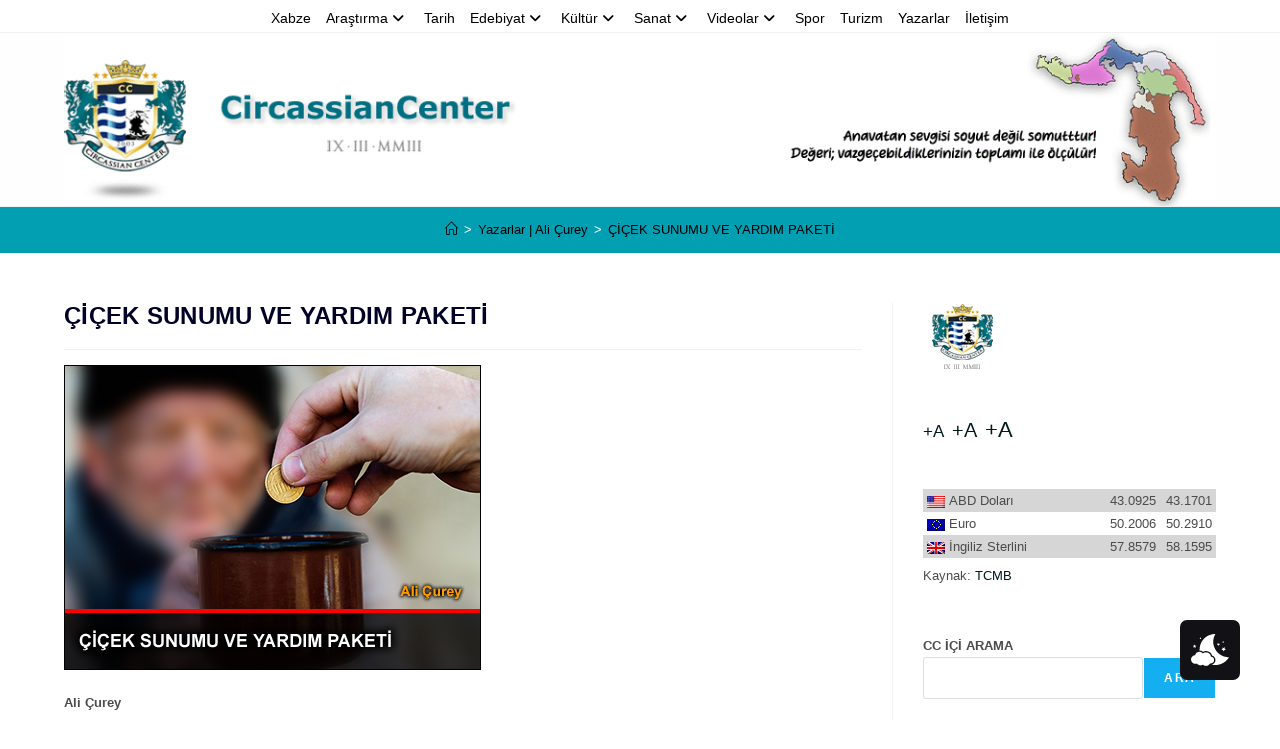

--- FILE ---
content_type: text/html; charset=UTF-8
request_url: https://www.circassiancenter.com/tr/cicek-sunumu-ve-yardim-paketi/
body_size: 19531
content:
<!DOCTYPE html>
<html class="html" lang="tr">
<head>
	<meta charset="UTF-8">
	<link rel="profile" href="https://gmpg.org/xfn/11">

	<title>ÇİÇEK SUNUMU VE YARDIM PAKETİ &#8211; Ger&ccedil;ek sizi &ouml;zg&uuml;r kılar! ⚜️ The truth will set you free!</title>
<meta name='robots' content='max-image-preview:large' />
 <style type="text/css" class="darkmysite_inline_css"> :root { --darkmysite_dark_mode_bg: #171004; --darkmysite_dark_mode_secondary_bg: #211706; --darkmysite_dark_mode_text_color: #d3bfa1; --darkmysite_dark_mode_link_color: #e09525; --darkmysite_dark_mode_link_hover_color: #ffb23e; --darkmysite_dark_mode_input_bg: #372911; --darkmysite_dark_mode_input_text_color: #d3bfa1; --darkmysite_dark_mode_input_placeholder_color: #b37b21; --darkmysite_dark_mode_border_color: #6d4911; --darkmysite_dark_mode_btn_bg: #372911; --darkmysite_dark_mode_btn_text_color: #d3bfa1; } </style> <style type="text/css" class="darkmysite_inline_css"> .darkmysite_dark_mode_enabled::-webkit-scrollbar { background: #29292a !important; } .darkmysite_dark_mode_enabled::-webkit-scrollbar-track { background: #29292a !important; } .darkmysite_dark_mode_enabled::-webkit-scrollbar-thumb { background-color: #52565a !important; } .darkmysite_dark_mode_enabled::-webkit-scrollbar-corner { background-color: #52565a !important; } .darkmysite_dark_mode_enabled::-webkit-scrollbar-button { background-color: transparent !important; background-repeat: no-repeat !important; background-size: contain !important; background-position: center !important; } .darkmysite_dark_mode_enabled::-webkit-scrollbar-button:start { background-image: url(https://www.circassiancenter.com/tr/wp-content/plugins/darkmysite/assets/img/others/scroll_arrow_up.svg) !important; } .darkmysite_dark_mode_enabled::-webkit-scrollbar-button:end { background-image: url(https://www.circassiancenter.com/tr/wp-content/plugins/darkmysite/assets/img/others/scroll_arrow_down.svg) !important; } .darkmysite_dark_mode_enabled::-webkit-scrollbar-button:start:horizontal { background-image: url(https://www.circassiancenter.com/tr/wp-content/plugins/darkmysite/assets/img/others/scroll_arrow_left.svg) !important; } .darkmysite_dark_mode_enabled::-webkit-scrollbar-button:end:horizontal { background-image: url(https://www.circassiancenter.com/tr/wp-content/plugins/darkmysite/assets/img/others/scroll_arrow_right.svg) !important; }</style> <script type="text/javascript" class="darkmysite_inline_js"> var darkmysite_switch_unique_id = "1782019665"; var darkmysite_is_this_admin_panel = "0"; var darkmysite_enable_default_dark_mode = "0"; var darkmysite_enable_os_aware = "1"; var darkmysite_enable_keyboard_shortcut = "1"; var darkmysite_enable_time_based_dark = "0"; var darkmysite_time_based_dark_start = "19:00"; var darkmysite_time_based_dark_stop = "07:00"; var darkmysite_alternative_dark_mode_switch = ""; var darkmysite_enable_low_image_brightness = "1"; var darkmysite_image_brightness_to = "80"; var darkmysite_enable_image_grayscale = "0"; var darkmysite_image_grayscale_to = "80"; var darkmysite_enable_bg_image_darken = "1"; var darkmysite_bg_image_darken_to = "60"; var darkmysite_enable_invert_inline_svg = "0"; var darkmysite_enable_low_video_brightness = "1"; var darkmysite_video_brightness_to = "80"; var darkmysite_enable_video_grayscale = "0"; var darkmysite_video_grayscale_to = "80"; var darkmysite_disallowed_elements = ".darkmysite_ignore, .darkmysite_ignore *, .darkmysite_switch, .darkmysite_switch *, .elementor-background-overlay, .elementor-element-overlay, .elementor-button-link, .elementor-button-link *, .elementor-widget-spacer, .elementor-widget-spacer *, .wp-block-button__link, .wp-block-button__link *"; </script><meta name="viewport" content="width=device-width, initial-scale=1"><link rel="alternate" type="application/rss+xml" title="Ger&ccedil;ek sizi &ouml;zg&uuml;r kılar! ⚜️ The truth will set you free! &raquo; akışı" href="https://www.circassiancenter.com/tr/feed/" />
<link rel="alternate" type="application/rss+xml" title="Ger&ccedil;ek sizi &ouml;zg&uuml;r kılar! ⚜️ The truth will set you free! &raquo; yorum akışı" href="https://www.circassiancenter.com/tr/comments/feed/" />
<link rel="alternate" title="oEmbed (JSON)" type="application/json+oembed" href="https://www.circassiancenter.com/tr/wp-json/oembed/1.0/embed?url=https%3A%2F%2Fwww.circassiancenter.com%2Ftr%2Fcicek-sunumu-ve-yardim-paketi%2F" />
<link rel="alternate" title="oEmbed (XML)" type="text/xml+oembed" href="https://www.circassiancenter.com/tr/wp-json/oembed/1.0/embed?url=https%3A%2F%2Fwww.circassiancenter.com%2Ftr%2Fcicek-sunumu-ve-yardim-paketi%2F&#038;format=xml" />
<style id='wp-img-auto-sizes-contain-inline-css'>
img:is([sizes=auto i],[sizes^="auto," i]){contain-intrinsic-size:3000px 1500px}
/*# sourceURL=wp-img-auto-sizes-contain-inline-css */
</style>
<link rel='stylesheet' id='dashicons-css' href='https://www.circassiancenter.com/tr/wp-includes/css/dashicons.min.css?ver=6.9' media='all' />
<link rel='stylesheet' id='elusive-css' href='https://www.circassiancenter.com/tr/wp-content/plugins/ocean-extra/includes/menu-icons/includes/library/icon-selector/css/types/elusive.min.css?ver=2.0' media='all' />
<link rel='stylesheet' id='foundation-icons-css' href='https://www.circassiancenter.com/tr/wp-content/plugins/ocean-extra/includes/menu-icons/includes/library/icon-selector/css/types/foundation-icons.min.css?ver=3.0' media='all' />
<link rel='stylesheet' id='genericons-css' href='https://www.circassiancenter.com/tr/wp-content/plugins/ocean-extra/includes/menu-icons/includes/library/icon-selector/css/types/genericons.min.css?ver=3.4' media='all' />
<style id='wp-emoji-styles-inline-css'>

	img.wp-smiley, img.emoji {
		display: inline !important;
		border: none !important;
		box-shadow: none !important;
		height: 1em !important;
		width: 1em !important;
		margin: 0 0.07em !important;
		vertical-align: -0.1em !important;
		background: none !important;
		padding: 0 !important;
	}
/*# sourceURL=wp-emoji-styles-inline-css */
</style>
<link rel='stylesheet' id='wp-block-library-css' href='https://www.circassiancenter.com/tr/wp-includes/css/dist/block-library/style.min.css?ver=6.9' media='all' />
<style id='wp-block-library-theme-inline-css'>
.wp-block-audio :where(figcaption){color:#555;font-size:13px;text-align:center}.is-dark-theme .wp-block-audio :where(figcaption){color:#ffffffa6}.wp-block-audio{margin:0 0 1em}.wp-block-code{border:1px solid #ccc;border-radius:4px;font-family:Menlo,Consolas,monaco,monospace;padding:.8em 1em}.wp-block-embed :where(figcaption){color:#555;font-size:13px;text-align:center}.is-dark-theme .wp-block-embed :where(figcaption){color:#ffffffa6}.wp-block-embed{margin:0 0 1em}.blocks-gallery-caption{color:#555;font-size:13px;text-align:center}.is-dark-theme .blocks-gallery-caption{color:#ffffffa6}:root :where(.wp-block-image figcaption){color:#555;font-size:13px;text-align:center}.is-dark-theme :root :where(.wp-block-image figcaption){color:#ffffffa6}.wp-block-image{margin:0 0 1em}.wp-block-pullquote{border-bottom:4px solid;border-top:4px solid;color:currentColor;margin-bottom:1.75em}.wp-block-pullquote :where(cite),.wp-block-pullquote :where(footer),.wp-block-pullquote__citation{color:currentColor;font-size:.8125em;font-style:normal;text-transform:uppercase}.wp-block-quote{border-left:.25em solid;margin:0 0 1.75em;padding-left:1em}.wp-block-quote cite,.wp-block-quote footer{color:currentColor;font-size:.8125em;font-style:normal;position:relative}.wp-block-quote:where(.has-text-align-right){border-left:none;border-right:.25em solid;padding-left:0;padding-right:1em}.wp-block-quote:where(.has-text-align-center){border:none;padding-left:0}.wp-block-quote.is-large,.wp-block-quote.is-style-large,.wp-block-quote:where(.is-style-plain){border:none}.wp-block-search .wp-block-search__label{font-weight:700}.wp-block-search__button{border:1px solid #ccc;padding:.375em .625em}:where(.wp-block-group.has-background){padding:1.25em 2.375em}.wp-block-separator.has-css-opacity{opacity:.4}.wp-block-separator{border:none;border-bottom:2px solid;margin-left:auto;margin-right:auto}.wp-block-separator.has-alpha-channel-opacity{opacity:1}.wp-block-separator:not(.is-style-wide):not(.is-style-dots){width:100px}.wp-block-separator.has-background:not(.is-style-dots){border-bottom:none;height:1px}.wp-block-separator.has-background:not(.is-style-wide):not(.is-style-dots){height:2px}.wp-block-table{margin:0 0 1em}.wp-block-table td,.wp-block-table th{word-break:normal}.wp-block-table :where(figcaption){color:#555;font-size:13px;text-align:center}.is-dark-theme .wp-block-table :where(figcaption){color:#ffffffa6}.wp-block-video :where(figcaption){color:#555;font-size:13px;text-align:center}.is-dark-theme .wp-block-video :where(figcaption){color:#ffffffa6}.wp-block-video{margin:0 0 1em}:root :where(.wp-block-template-part.has-background){margin-bottom:0;margin-top:0;padding:1.25em 2.375em}
/*# sourceURL=/wp-includes/css/dist/block-library/theme.min.css */
</style>
<style id='classic-theme-styles-inline-css'>
/*! This file is auto-generated */
.wp-block-button__link{color:#fff;background-color:#32373c;border-radius:9999px;box-shadow:none;text-decoration:none;padding:calc(.667em + 2px) calc(1.333em + 2px);font-size:1.125em}.wp-block-file__button{background:#32373c;color:#fff;text-decoration:none}
/*# sourceURL=/wp-includes/css/classic-themes.min.css */
</style>
<style id='global-styles-inline-css'>
:root{--wp--preset--aspect-ratio--square: 1;--wp--preset--aspect-ratio--4-3: 4/3;--wp--preset--aspect-ratio--3-4: 3/4;--wp--preset--aspect-ratio--3-2: 3/2;--wp--preset--aspect-ratio--2-3: 2/3;--wp--preset--aspect-ratio--16-9: 16/9;--wp--preset--aspect-ratio--9-16: 9/16;--wp--preset--color--black: #000000;--wp--preset--color--cyan-bluish-gray: #abb8c3;--wp--preset--color--white: #ffffff;--wp--preset--color--pale-pink: #f78da7;--wp--preset--color--vivid-red: #cf2e2e;--wp--preset--color--luminous-vivid-orange: #ff6900;--wp--preset--color--luminous-vivid-amber: #fcb900;--wp--preset--color--light-green-cyan: #7bdcb5;--wp--preset--color--vivid-green-cyan: #00d084;--wp--preset--color--pale-cyan-blue: #8ed1fc;--wp--preset--color--vivid-cyan-blue: #0693e3;--wp--preset--color--vivid-purple: #9b51e0;--wp--preset--gradient--vivid-cyan-blue-to-vivid-purple: linear-gradient(135deg,rgb(6,147,227) 0%,rgb(155,81,224) 100%);--wp--preset--gradient--light-green-cyan-to-vivid-green-cyan: linear-gradient(135deg,rgb(122,220,180) 0%,rgb(0,208,130) 100%);--wp--preset--gradient--luminous-vivid-amber-to-luminous-vivid-orange: linear-gradient(135deg,rgb(252,185,0) 0%,rgb(255,105,0) 100%);--wp--preset--gradient--luminous-vivid-orange-to-vivid-red: linear-gradient(135deg,rgb(255,105,0) 0%,rgb(207,46,46) 100%);--wp--preset--gradient--very-light-gray-to-cyan-bluish-gray: linear-gradient(135deg,rgb(238,238,238) 0%,rgb(169,184,195) 100%);--wp--preset--gradient--cool-to-warm-spectrum: linear-gradient(135deg,rgb(74,234,220) 0%,rgb(151,120,209) 20%,rgb(207,42,186) 40%,rgb(238,44,130) 60%,rgb(251,105,98) 80%,rgb(254,248,76) 100%);--wp--preset--gradient--blush-light-purple: linear-gradient(135deg,rgb(255,206,236) 0%,rgb(152,150,240) 100%);--wp--preset--gradient--blush-bordeaux: linear-gradient(135deg,rgb(254,205,165) 0%,rgb(254,45,45) 50%,rgb(107,0,62) 100%);--wp--preset--gradient--luminous-dusk: linear-gradient(135deg,rgb(255,203,112) 0%,rgb(199,81,192) 50%,rgb(65,88,208) 100%);--wp--preset--gradient--pale-ocean: linear-gradient(135deg,rgb(255,245,203) 0%,rgb(182,227,212) 50%,rgb(51,167,181) 100%);--wp--preset--gradient--electric-grass: linear-gradient(135deg,rgb(202,248,128) 0%,rgb(113,206,126) 100%);--wp--preset--gradient--midnight: linear-gradient(135deg,rgb(2,3,129) 0%,rgb(40,116,252) 100%);--wp--preset--font-size--small: 13px;--wp--preset--font-size--medium: 20px;--wp--preset--font-size--large: 36px;--wp--preset--font-size--x-large: 42px;--wp--preset--spacing--20: 0.44rem;--wp--preset--spacing--30: 0.67rem;--wp--preset--spacing--40: 1rem;--wp--preset--spacing--50: 1.5rem;--wp--preset--spacing--60: 2.25rem;--wp--preset--spacing--70: 3.38rem;--wp--preset--spacing--80: 5.06rem;--wp--preset--shadow--natural: 6px 6px 9px rgba(0, 0, 0, 0.2);--wp--preset--shadow--deep: 12px 12px 50px rgba(0, 0, 0, 0.4);--wp--preset--shadow--sharp: 6px 6px 0px rgba(0, 0, 0, 0.2);--wp--preset--shadow--outlined: 6px 6px 0px -3px rgb(255, 255, 255), 6px 6px rgb(0, 0, 0);--wp--preset--shadow--crisp: 6px 6px 0px rgb(0, 0, 0);}:where(.is-layout-flex){gap: 0.5em;}:where(.is-layout-grid){gap: 0.5em;}body .is-layout-flex{display: flex;}.is-layout-flex{flex-wrap: wrap;align-items: center;}.is-layout-flex > :is(*, div){margin: 0;}body .is-layout-grid{display: grid;}.is-layout-grid > :is(*, div){margin: 0;}:where(.wp-block-columns.is-layout-flex){gap: 2em;}:where(.wp-block-columns.is-layout-grid){gap: 2em;}:where(.wp-block-post-template.is-layout-flex){gap: 1.25em;}:where(.wp-block-post-template.is-layout-grid){gap: 1.25em;}.has-black-color{color: var(--wp--preset--color--black) !important;}.has-cyan-bluish-gray-color{color: var(--wp--preset--color--cyan-bluish-gray) !important;}.has-white-color{color: var(--wp--preset--color--white) !important;}.has-pale-pink-color{color: var(--wp--preset--color--pale-pink) !important;}.has-vivid-red-color{color: var(--wp--preset--color--vivid-red) !important;}.has-luminous-vivid-orange-color{color: var(--wp--preset--color--luminous-vivid-orange) !important;}.has-luminous-vivid-amber-color{color: var(--wp--preset--color--luminous-vivid-amber) !important;}.has-light-green-cyan-color{color: var(--wp--preset--color--light-green-cyan) !important;}.has-vivid-green-cyan-color{color: var(--wp--preset--color--vivid-green-cyan) !important;}.has-pale-cyan-blue-color{color: var(--wp--preset--color--pale-cyan-blue) !important;}.has-vivid-cyan-blue-color{color: var(--wp--preset--color--vivid-cyan-blue) !important;}.has-vivid-purple-color{color: var(--wp--preset--color--vivid-purple) !important;}.has-black-background-color{background-color: var(--wp--preset--color--black) !important;}.has-cyan-bluish-gray-background-color{background-color: var(--wp--preset--color--cyan-bluish-gray) !important;}.has-white-background-color{background-color: var(--wp--preset--color--white) !important;}.has-pale-pink-background-color{background-color: var(--wp--preset--color--pale-pink) !important;}.has-vivid-red-background-color{background-color: var(--wp--preset--color--vivid-red) !important;}.has-luminous-vivid-orange-background-color{background-color: var(--wp--preset--color--luminous-vivid-orange) !important;}.has-luminous-vivid-amber-background-color{background-color: var(--wp--preset--color--luminous-vivid-amber) !important;}.has-light-green-cyan-background-color{background-color: var(--wp--preset--color--light-green-cyan) !important;}.has-vivid-green-cyan-background-color{background-color: var(--wp--preset--color--vivid-green-cyan) !important;}.has-pale-cyan-blue-background-color{background-color: var(--wp--preset--color--pale-cyan-blue) !important;}.has-vivid-cyan-blue-background-color{background-color: var(--wp--preset--color--vivid-cyan-blue) !important;}.has-vivid-purple-background-color{background-color: var(--wp--preset--color--vivid-purple) !important;}.has-black-border-color{border-color: var(--wp--preset--color--black) !important;}.has-cyan-bluish-gray-border-color{border-color: var(--wp--preset--color--cyan-bluish-gray) !important;}.has-white-border-color{border-color: var(--wp--preset--color--white) !important;}.has-pale-pink-border-color{border-color: var(--wp--preset--color--pale-pink) !important;}.has-vivid-red-border-color{border-color: var(--wp--preset--color--vivid-red) !important;}.has-luminous-vivid-orange-border-color{border-color: var(--wp--preset--color--luminous-vivid-orange) !important;}.has-luminous-vivid-amber-border-color{border-color: var(--wp--preset--color--luminous-vivid-amber) !important;}.has-light-green-cyan-border-color{border-color: var(--wp--preset--color--light-green-cyan) !important;}.has-vivid-green-cyan-border-color{border-color: var(--wp--preset--color--vivid-green-cyan) !important;}.has-pale-cyan-blue-border-color{border-color: var(--wp--preset--color--pale-cyan-blue) !important;}.has-vivid-cyan-blue-border-color{border-color: var(--wp--preset--color--vivid-cyan-blue) !important;}.has-vivid-purple-border-color{border-color: var(--wp--preset--color--vivid-purple) !important;}.has-vivid-cyan-blue-to-vivid-purple-gradient-background{background: var(--wp--preset--gradient--vivid-cyan-blue-to-vivid-purple) !important;}.has-light-green-cyan-to-vivid-green-cyan-gradient-background{background: var(--wp--preset--gradient--light-green-cyan-to-vivid-green-cyan) !important;}.has-luminous-vivid-amber-to-luminous-vivid-orange-gradient-background{background: var(--wp--preset--gradient--luminous-vivid-amber-to-luminous-vivid-orange) !important;}.has-luminous-vivid-orange-to-vivid-red-gradient-background{background: var(--wp--preset--gradient--luminous-vivid-orange-to-vivid-red) !important;}.has-very-light-gray-to-cyan-bluish-gray-gradient-background{background: var(--wp--preset--gradient--very-light-gray-to-cyan-bluish-gray) !important;}.has-cool-to-warm-spectrum-gradient-background{background: var(--wp--preset--gradient--cool-to-warm-spectrum) !important;}.has-blush-light-purple-gradient-background{background: var(--wp--preset--gradient--blush-light-purple) !important;}.has-blush-bordeaux-gradient-background{background: var(--wp--preset--gradient--blush-bordeaux) !important;}.has-luminous-dusk-gradient-background{background: var(--wp--preset--gradient--luminous-dusk) !important;}.has-pale-ocean-gradient-background{background: var(--wp--preset--gradient--pale-ocean) !important;}.has-electric-grass-gradient-background{background: var(--wp--preset--gradient--electric-grass) !important;}.has-midnight-gradient-background{background: var(--wp--preset--gradient--midnight) !important;}.has-small-font-size{font-size: var(--wp--preset--font-size--small) !important;}.has-medium-font-size{font-size: var(--wp--preset--font-size--medium) !important;}.has-large-font-size{font-size: var(--wp--preset--font-size--large) !important;}.has-x-large-font-size{font-size: var(--wp--preset--font-size--x-large) !important;}
:where(.wp-block-post-template.is-layout-flex){gap: 1.25em;}:where(.wp-block-post-template.is-layout-grid){gap: 1.25em;}
:where(.wp-block-term-template.is-layout-flex){gap: 1.25em;}:where(.wp-block-term-template.is-layout-grid){gap: 1.25em;}
:where(.wp-block-columns.is-layout-flex){gap: 2em;}:where(.wp-block-columns.is-layout-grid){gap: 2em;}
:root :where(.wp-block-pullquote){font-size: 1.5em;line-height: 1.6;}
/*# sourceURL=global-styles-inline-css */
</style>
<link rel='stylesheet' id='bbp-default-css' href='https://www.circassiancenter.com/tr/wp-content/plugins/bbpress/templates/default/css/bbpress.min.css?ver=2.6.14' media='all' />
<link rel='stylesheet' id='contact-form-7-css' href='https://www.circassiancenter.com/tr/wp-content/plugins/contact-form-7/includes/css/styles.css?ver=6.1.4' media='all' />
<link rel='stylesheet' id='darkmysite-client-main-css' href='https://www.circassiancenter.com/tr/wp-content/plugins/darkmysite/assets/css/client_main.css?ver=1.2.9' media='all' />
<link rel='stylesheet' id='exchrates_style-css' href='https://www.circassiancenter.com/tr/wp-content/plugins/leartes-try-exchange-rates/assets/lbi-exchrates-style.css?ver=2.1' media='all' />
<link rel='stylesheet' id='ssb-front-css-css' href='https://www.circassiancenter.com/tr/wp-content/plugins/simple-social-buttons/assets/css/front.css?ver=6.2.0' media='all' />
<link rel='stylesheet' id='oceanwp-bbpress-css' href='https://www.circassiancenter.com/tr/wp-content/themes/oceanwp/assets/css/third/bbpress.min.css?ver=6.9' media='all' />
<link rel='stylesheet' id='font-awesome-css' href='https://www.circassiancenter.com/tr/wp-content/themes/oceanwp/assets/fonts/fontawesome/css/all.min.css?ver=6.7.2' media='all' />
<link rel='stylesheet' id='simple-line-icons-css' href='https://www.circassiancenter.com/tr/wp-content/themes/oceanwp/assets/css/third/simple-line-icons.min.css?ver=2.4.0' media='all' />
<link rel='stylesheet' id='oceanwp-style-css' href='https://www.circassiancenter.com/tr/wp-content/themes/oceanwp/assets/css/style.min.css?ver=4.1.4' media='all' />
<link rel='stylesheet' id='oe-widgets-style-css' href='https://www.circassiancenter.com/tr/wp-content/plugins/ocean-extra/assets/css/widgets.css?ver=6.9' media='all' />
<!--n2css--><!--n2js--><script src="https://www.circassiancenter.com/tr/wp-content/plugins/darkmysite/assets/js/client_main.js?ver=1.2.9" id="darkmysite-client-main-js"></script>
<script src="https://www.circassiancenter.com/tr/wp-includes/js/jquery/jquery.min.js?ver=3.7.1" id="jquery-core-js"></script>
<script src="https://www.circassiancenter.com/tr/wp-includes/js/jquery/jquery-migrate.min.js?ver=3.4.1" id="jquery-migrate-js"></script>
<link rel="https://api.w.org/" href="https://www.circassiancenter.com/tr/wp-json/" /><link rel="alternate" title="JSON" type="application/json" href="https://www.circassiancenter.com/tr/wp-json/wp/v2/posts/3021" /><link rel="EditURI" type="application/rsd+xml" title="RSD" href="https://www.circassiancenter.com/tr/xmlrpc.php?rsd" />
<meta name="generator" content="WordPress 6.9" />
<link rel="canonical" href="https://www.circassiancenter.com/tr/cicek-sunumu-ve-yardim-paketi/" />
<link rel='shortlink' href='https://www.circassiancenter.com/tr/?p=3021' />
 <style media="screen">

		.simplesocialbuttons.simplesocialbuttons_inline .ssb-fb-like, .simplesocialbuttons.simplesocialbuttons_inline amp-facebook-like {
	  margin: ;
	}
		 /*inline margin*/
	
	
	
	
		.simplesocialbuttons.simplesocialbuttons_inline.simplesocial-flat-button-border button{
	  margin: ;
	}
	
	
			 /*margin-digbar*/

	
	
	
	
	
	
	
</style>

<!-- Open Graph Meta Tags generated by Simple Social Buttons 6.2.0 -->
<meta property="og:title" content="ÇİÇEK SUNUMU VE YARDIM PAKETİ - Ger&ccedil;ek sizi &ouml;zg&uuml;r kılar! ⚜️ The truth will set you free!" />
<meta property="og:type" content="article" />
<meta property="og:description" content="Ali &Ccedil;urey 29.05.2017 Sevgili dostlar&#305;m, ben &ccedil;i&ccedil;e&#287;in ve do&#287;an&#305;n topra&#287;a arma&#287;an etti&#287;i ve belki de emsallerine g&ouml;re benzersiz &ccedil;i&ccedil;ek &ccedil;e&#351;itlerinin s&uuml;sledi&#287;i bir co&#287;rafya par&ccedil;as&#305;nda do&#287;dum ve 12 ya&#351;&#305;ma kadar orada b&uuml;y&uuml;d&uuml;m. Onun i&ccedil;in g&ouml;rd&uuml;&#287;&uuml;m her &ccedil;i&ccedil;ek bende, acaba bu bizim k&ouml;yden ve hatta bizim tarladan m&#305; sorusunu akl&#305;ma getirir. Can&#305;m dostlar&#305;m, beni tan&#305;yanlar&#305;n&#305;z &ldquo;Allah Allah benim tan&#305;d&#305;&#287;&#305;m Ali &Ccedil;urey&rsquo;in &ouml;yle&hellip;" />
<meta property="og:url" content="https://www.circassiancenter.com/tr/cicek-sunumu-ve-yardim-paketi/" />
<meta property="og:site_name" content="Ger&ccedil;ek sizi &ouml;zg&uuml;r kılar! ⚜️ The truth will set you free!" />
<meta property="og:image" content="https://circassiancenter.com/cc-turkiye/z-2013-Images-2/683.JPG" />
<meta name="twitter:card" content="summary_large_image" />
<meta name="twitter:description" content="Ali &Ccedil;urey 29.05.2017 Sevgili dostlar&#305;m, ben &ccedil;i&ccedil;e&#287;in ve do&#287;an&#305;n topra&#287;a arma&#287;an etti&#287;i ve belki de emsallerine g&ouml;re benzersiz &ccedil;i&ccedil;ek &ccedil;e&#351;itlerinin s&uuml;sledi&#287;i bir co&#287;rafya par&ccedil;as&#305;nda do&#287;dum ve 12 ya&#351;&#305;ma kadar orada b&uuml;y&uuml;d&uuml;m. Onun i&ccedil;in g&ouml;rd&uuml;&#287;&uuml;m her &ccedil;i&ccedil;ek bende, acaba bu bizim k&ouml;yden ve hatta bizim tarladan m&#305; sorusunu akl&#305;ma getirir. Can&#305;m dostlar&#305;m, beni tan&#305;yanlar&#305;n&#305;z &ldquo;Allah Allah benim tan&#305;d&#305;&#287;&#305;m Ali &Ccedil;urey&rsquo;in &ouml;yle&hellip;" />
<meta name="twitter:title" content="ÇİÇEK SUNUMU VE YARDIM PAKETİ - Ger&ccedil;ek sizi &ouml;zg&uuml;r kılar! ⚜️ The truth will set you free!" />
<meta property="twitter:image" content="http://circassiancenter.com/cc-turkiye/z-2013-Images-2/683.JPG" />
<meta name="generator" content="Elementor 3.34.1; features: e_font_icon_svg, additional_custom_breakpoints; settings: css_print_method-external, google_font-enabled, font_display-auto">
			<style>
				.e-con.e-parent:nth-of-type(n+4):not(.e-lazyloaded):not(.e-no-lazyload),
				.e-con.e-parent:nth-of-type(n+4):not(.e-lazyloaded):not(.e-no-lazyload) * {
					background-image: none !important;
				}
				@media screen and (max-height: 1024px) {
					.e-con.e-parent:nth-of-type(n+3):not(.e-lazyloaded):not(.e-no-lazyload),
					.e-con.e-parent:nth-of-type(n+3):not(.e-lazyloaded):not(.e-no-lazyload) * {
						background-image: none !important;
					}
				}
				@media screen and (max-height: 640px) {
					.e-con.e-parent:nth-of-type(n+2):not(.e-lazyloaded):not(.e-no-lazyload),
					.e-con.e-parent:nth-of-type(n+2):not(.e-lazyloaded):not(.e-no-lazyload) * {
						background-image: none !important;
					}
				}
			</style>
			<link rel="icon" href="https://www.circassiancenter.com/tr/wp-content/uploads/2020/09/cropped-WordPressLitlle-32x32.png" sizes="32x32" />
<link rel="icon" href="https://www.circassiancenter.com/tr/wp-content/uploads/2020/09/cropped-WordPressLitlle-192x192.png" sizes="192x192" />
<link rel="apple-touch-icon" href="https://www.circassiancenter.com/tr/wp-content/uploads/2020/09/cropped-WordPressLitlle-180x180.png" />
<meta name="msapplication-TileImage" content="https://www.circassiancenter.com/tr/wp-content/uploads/2020/09/cropped-WordPressLitlle-270x270.png" />
<!-- OceanWP CSS -->
<style type="text/css">
/* Colors */a{color:#001a1a}a .owp-icon use{stroke:#001a1a}a:hover{color:#49e7ff}a:hover .owp-icon use{stroke:#49e7ff}body .theme-button,body input[type="submit"],body button[type="submit"],body button,body .button,body div.wpforms-container-full .wpforms-form input[type=submit],body div.wpforms-container-full .wpforms-form button[type=submit],body div.wpforms-container-full .wpforms-form .wpforms-page-button,.woocommerce-cart .wp-element-button,.woocommerce-checkout .wp-element-button,.wp-block-button__link{border-color:#ffffff}body .theme-button:hover,body input[type="submit"]:hover,body button[type="submit"]:hover,body button:hover,body .button:hover,body div.wpforms-container-full .wpforms-form input[type=submit]:hover,body div.wpforms-container-full .wpforms-form input[type=submit]:active,body div.wpforms-container-full .wpforms-form button[type=submit]:hover,body div.wpforms-container-full .wpforms-form button[type=submit]:active,body div.wpforms-container-full .wpforms-form .wpforms-page-button:hover,body div.wpforms-container-full .wpforms-form .wpforms-page-button:active,.woocommerce-cart .wp-element-button:hover,.woocommerce-checkout .wp-element-button:hover,.wp-block-button__link:hover{border-color:#ffffff}.page-header{color:#029fb2}.page-header .page-header-title,.page-header.background-image-page-header .page-header-title{color:#029fb2}.site-breadcrumbs,.background-image-page-header .site-breadcrumbs{color:#ffffff}.site-breadcrumbs a,.background-image-page-header .site-breadcrumbs a{color:#000000}.site-breadcrumbs a .owp-icon use,.background-image-page-header .site-breadcrumbs a .owp-icon use{stroke:#000000}.site-breadcrumbs a:hover,.background-image-page-header .site-breadcrumbs a:hover{color:#12ede5}.site-breadcrumbs a:hover .owp-icon use,.background-image-page-header .site-breadcrumbs a:hover .owp-icon use{stroke:#12ede5}body{color:#4c4c4c}h1{color:#010026}/* OceanWP Style Settings CSS */.theme-button,input[type="submit"],button[type="submit"],button,.button,body div.wpforms-container-full .wpforms-form input[type=submit],body div.wpforms-container-full .wpforms-form button[type=submit],body div.wpforms-container-full .wpforms-form .wpforms-page-button{border-style:solid}.theme-button,input[type="submit"],button[type="submit"],button,.button,body div.wpforms-container-full .wpforms-form input[type=submit],body div.wpforms-container-full .wpforms-form button[type=submit],body div.wpforms-container-full .wpforms-form .wpforms-page-button{border-width:1px}form input[type="text"],form input[type="password"],form input[type="email"],form input[type="url"],form input[type="date"],form input[type="month"],form input[type="time"],form input[type="datetime"],form input[type="datetime-local"],form input[type="week"],form input[type="number"],form input[type="search"],form input[type="tel"],form input[type="color"],form select,form textarea,.woocommerce .woocommerce-checkout .select2-container--default .select2-selection--single{border-style:solid}body div.wpforms-container-full .wpforms-form input[type=date],body div.wpforms-container-full .wpforms-form input[type=datetime],body div.wpforms-container-full .wpforms-form input[type=datetime-local],body div.wpforms-container-full .wpforms-form input[type=email],body div.wpforms-container-full .wpforms-form input[type=month],body div.wpforms-container-full .wpforms-form input[type=number],body div.wpforms-container-full .wpforms-form input[type=password],body div.wpforms-container-full .wpforms-form input[type=range],body div.wpforms-container-full .wpforms-form input[type=search],body div.wpforms-container-full .wpforms-form input[type=tel],body div.wpforms-container-full .wpforms-form input[type=text],body div.wpforms-container-full .wpforms-form input[type=time],body div.wpforms-container-full .wpforms-form input[type=url],body div.wpforms-container-full .wpforms-form input[type=week],body div.wpforms-container-full .wpforms-form select,body div.wpforms-container-full .wpforms-form textarea{border-style:solid}form input[type="text"],form input[type="password"],form input[type="email"],form input[type="url"],form input[type="date"],form input[type="month"],form input[type="time"],form input[type="datetime"],form input[type="datetime-local"],form input[type="week"],form input[type="number"],form input[type="search"],form input[type="tel"],form input[type="color"],form select,form textarea{border-radius:3px}body div.wpforms-container-full .wpforms-form input[type=date],body div.wpforms-container-full .wpforms-form input[type=datetime],body div.wpforms-container-full .wpforms-form input[type=datetime-local],body div.wpforms-container-full .wpforms-form input[type=email],body div.wpforms-container-full .wpforms-form input[type=month],body div.wpforms-container-full .wpforms-form input[type=number],body div.wpforms-container-full .wpforms-form input[type=password],body div.wpforms-container-full .wpforms-form input[type=range],body div.wpforms-container-full .wpforms-form input[type=search],body div.wpforms-container-full .wpforms-form input[type=tel],body div.wpforms-container-full .wpforms-form input[type=text],body div.wpforms-container-full .wpforms-form input[type=time],body div.wpforms-container-full .wpforms-form input[type=url],body div.wpforms-container-full .wpforms-form input[type=week],body div.wpforms-container-full .wpforms-form select,body div.wpforms-container-full .wpforms-form textarea{border-radius:3px}#main #content-wrap,.separate-layout #main #content-wrap{padding-top:-1px;padding-bottom:0}.page-header,.has-transparent-header .page-header{padding:13px 0 0 0}/* Header */#site-logo #site-logo-inner,.oceanwp-social-menu .social-menu-inner,#site-header.full_screen-header .menu-bar-inner,.after-header-content .after-header-content-inner{height:111px}#site-navigation-wrap .dropdown-menu >li >a,#site-navigation-wrap .dropdown-menu >li >span.opl-logout-link,.oceanwp-mobile-menu-icon a,.mobile-menu-close,.after-header-content-inner >a{line-height:111px}#site-header,.has-transparent-header .is-sticky #site-header,.has-vh-transparent .is-sticky #site-header.vertical-header,#searchform-header-replace{background-color:#fefefe}#site-header.has-header-media .overlay-header-media{background-color:#ffffff}/* Topbar */#top-bar{padding:4px 0 0 0}#top-bar-social li a{font-size:26px}#top-bar-wrap,#top-bar-content strong{color:#000000}#top-bar-content a,#top-bar-social-alt a{color:#000000}#top-bar-content a:hover,#top-bar-social-alt a:hover{color:#8de6ff}/* Blog CSS */.ocean-single-post-header ul.meta-item li a:hover{color:#333333}/* Footer Widgets */#footer-widgets{background-color:#0a0101}/* Footer Copyright */#footer-bottom{background-color:#020202}#footer-bottom,#footer-bottom p{color:#cccccc}.page-header{background-color:#029fb2}/* Typography */body{font-size:14px;line-height:1.8}h1,h2,h3,h4,h5,h6,.theme-heading,.widget-title,.oceanwp-widget-recent-posts-title,.comment-reply-title,.entry-title,.sidebar-box .widget-title{line-height:1.4}h1{font-size:23px;line-height:1.4}h2{font-size:20px;line-height:1.4}h3{font-size:18px;line-height:1.4}h4{font-size:17px;line-height:1.4}h5{font-size:14px;line-height:1.4}h6{font-size:15px;line-height:1.4}.page-header .page-header-title,.page-header.background-image-page-header .page-header-title{font-family:Arial,Helvetica,sans-serif;font-size:1px;line-height:1;letter-spacing:1px;font-weight:normal;text-transform:none;text-decoration:none}.page-header .page-subheading{font-size:31px;line-height:1;letter-spacing:1px;text-transform:none;text-decoration:none}.site-breadcrumbs,.site-breadcrumbs a{font-size:13px;line-height:1.4}#top-bar-content,#top-bar-social-alt{font-size:14px;line-height:2}#site-logo a.site-logo-text{font-size:24px;line-height:1.8}.dropdown-menu ul li a.menu-link,#site-header.full_screen-header .fs-dropdown-menu ul.sub-menu li a{font-size:12px;line-height:1.2;letter-spacing:.6px}.sidr-class-dropdown-menu li a,a.sidr-class-toggle-sidr-close,#mobile-dropdown ul li a,body #mobile-fullscreen ul li a{font-size:15px;line-height:1.8}.blog-entry.post .blog-entry-header .entry-title a{font-size:22px;line-height:1;font-weight:200;text-transform:capitalize}.ocean-single-post-header .single-post-title{font-size:34px;line-height:1.4;letter-spacing:.6px}.ocean-single-post-header ul.meta-item li,.ocean-single-post-header ul.meta-item li a{font-size:13px;line-height:1.4;letter-spacing:.6px}.ocean-single-post-header .post-author-name,.ocean-single-post-header .post-author-name a{font-size:14px;line-height:1.4;letter-spacing:.6px}.ocean-single-post-header .post-author-description{font-size:12px;line-height:1.4;letter-spacing:.6px}.single-post .entry-title{font-size:24px;line-height:1.1;letter-spacing:.3px}.single-post ul.meta li,.single-post ul.meta li a{font-size:14px;line-height:1.4;letter-spacing:.6px}.sidebar-box .widget-title,.sidebar-box.widget_block .wp-block-heading{font-size:12px;line-height:1.8;letter-spacing:1px}#footer-widgets .footer-box .widget-title{font-size:13px;line-height:1;letter-spacing:1px}#footer-bottom #copyright{font-size:12px;line-height:1}#footer-bottom #footer-bottom-menu{font-size:12px;line-height:1}.woocommerce-store-notice.demo_store{line-height:2;letter-spacing:1.5px}.demo_store .woocommerce-store-notice__dismiss-link{line-height:2;letter-spacing:1.5px}.woocommerce ul.products li.product li.title h2,.woocommerce ul.products li.product li.title a{font-size:14px;line-height:1.5}.woocommerce ul.products li.product li.category,.woocommerce ul.products li.product li.category a{font-size:12px;line-height:1}.woocommerce ul.products li.product .price{font-size:18px;line-height:1}.woocommerce ul.products li.product .button,.woocommerce ul.products li.product .product-inner .added_to_cart{font-size:12px;line-height:1.5;letter-spacing:1px}.woocommerce ul.products li.owp-woo-cond-notice span,.woocommerce ul.products li.owp-woo-cond-notice a{font-size:16px;line-height:1;letter-spacing:1px;font-weight:600;text-transform:capitalize}.woocommerce div.product .product_title{font-size:24px;line-height:1.4;letter-spacing:.6px}.woocommerce div.product p.price{font-size:36px;line-height:1}.woocommerce .owp-btn-normal .summary form button.button,.woocommerce .owp-btn-big .summary form button.button,.woocommerce .owp-btn-very-big .summary form button.button{font-size:12px;line-height:1.5;letter-spacing:1px;text-transform:uppercase}.woocommerce div.owp-woo-single-cond-notice span,.woocommerce div.owp-woo-single-cond-notice a{font-size:18px;line-height:2;letter-spacing:1.5px;font-weight:600;text-transform:capitalize}.ocean-preloader--active .preloader-after-content{font-size:20px;line-height:1.8;letter-spacing:.6px}
</style></head>

<body data-rsssl=1 class="wp-singular post-template-default single single-post postid-3021 single-format-standard wp-custom-logo wp-embed-responsive wp-theme-oceanwp oceanwp-theme dropdown-mobile default-breakpoint has-sidebar content-right-sidebar post-in-category-yazarlar-ali-curey has-topbar has-breadcrumbs has-blog-grid elementor-default elementor-kit-16158" itemscope="itemscope" itemtype="https://schema.org/Article">

	
<script type="text/javascript" id="bbp-swap-no-js-body-class">
	document.body.className = document.body.className.replace( 'bbp-no-js', 'bbp-js' );
</script>


	
	<div id="outer-wrap" class="site clr">

		<a class="skip-link screen-reader-text" href="#main">Skip to content</a>

		
		<div id="wrap" class="clr">

			

<div id="top-bar-wrap" class="clr">

	<div id="top-bar" class="clr container has-no-content">

		
		<div id="top-bar-inner" class="clr">

			
	<div id="top-bar-content" class="clr top-bar-centered">

		
<div id="top-bar-nav" class="navigation clr">

	<ul id="menu-menu-2" class="top-bar-menu dropdown-menu sf-menu"><li id="menu-item-62" class="menu-item menu-item-type-taxonomy menu-item-object-category menu-item-62"><a href="https://www.circassiancenter.com/tr/category/xabze/" class="menu-link">Xabze</a></li><li id="menu-item-25" class="menu-item menu-item-type-taxonomy menu-item-object-category menu-item-has-children dropdown menu-item-25 nav-no-click"><a href="https://www.circassiancenter.com/tr/category/arastirma/" class="menu-link">Araştırma<i class="nav-arrow fa fa-angle-down" aria-hidden="true" role="img"></i></a>
<ul class="sub-menu">
	<li id="menu-item-26" class="menu-item menu-item-type-taxonomy menu-item-object-category menu-item-26"><a href="https://www.circassiancenter.com/tr/category/arastirma/arastirma-ana-sayfa/" class="menu-link">Araştırma | Ana Sayfa</a></li>	<li id="menu-item-28" class="menu-item menu-item-type-taxonomy menu-item-object-category menu-item-28"><a href="https://www.circassiancenter.com/tr/category/arastirma/cc-katilimcilari-soruyor-yanitliyor/" class="menu-link">CC Katılımcıları Soruyor-Yanıtlıyor</a></li>	<li id="menu-item-12900" class="menu-item menu-item-type-taxonomy menu-item-object-category menu-item-12900"><a href="https://www.circassiancenter.com/tr/category/arastirma/aydin-adige-abhaz-gencligi/" class="menu-link">Aydın Adige-Abhaz Gençliği</a></li>	<li id="menu-item-39" class="menu-item menu-item-type-taxonomy menu-item-object-category menu-item-39"><a href="https://www.circassiancenter.com/tr/category/arastirma/entelektuel-genc/" class="menu-link">Entelektüel Adige-Abhaz Gençliği</a></li>	<li id="menu-item-47" class="menu-item menu-item-type-taxonomy menu-item-object-category menu-item-47"><a href="https://www.circassiancenter.com/tr/category/arastirma/rf-ticaret/" class="menu-link">RF Ticaret</a></li>	<li id="menu-item-38" class="menu-item menu-item-type-taxonomy menu-item-object-category menu-item-38"><a href="https://www.circassiancenter.com/tr/category/arastirma/cc-dava/" class="menu-link">Araştırma | KAFFED Dosyası</a></li>	<li id="menu-item-40" class="menu-item menu-item-type-taxonomy menu-item-object-category menu-item-40"><a href="https://www.circassiancenter.com/tr/category/arastirma/haber-arsivi/" class="menu-link">Haber Arşivi</a></li></ul>
</li><li id="menu-item-60" class="menu-item menu-item-type-taxonomy menu-item-object-category menu-item-60"><a href="https://www.circassiancenter.com/tr/category/tarih/" class="menu-link">Tarih</a></li><li id="menu-item-10863" class="menu-item menu-item-type-taxonomy menu-item-object-category menu-item-has-children dropdown menu-item-10863 nav-no-click"><a href="https://www.circassiancenter.com/tr/category/edebiyat/" class="menu-link">Edebiyat<i class="nav-arrow fa fa-angle-down" aria-hidden="true" role="img"></i></a>
<ul class="sub-menu">
	<li id="menu-item-10867" class="menu-item menu-item-type-taxonomy menu-item-object-category menu-item-10867"><a href="https://www.circassiancenter.com/tr/category/edebiyat-genel-konular/" class="menu-link">Edebiyat | Genel Konular</a></li>	<li id="menu-item-10864" class="menu-item menu-item-type-taxonomy menu-item-object-category menu-item-10864"><a href="https://www.circassiancenter.com/tr/category/edebiyat-sohbetleri/" class="menu-link">Edebiyat | Sohbet Yazıları</a></li>	<li id="menu-item-10865" class="menu-item menu-item-type-taxonomy menu-item-object-category menu-item-10865"><a href="https://www.circassiancenter.com/tr/category/adige-mitolojisi/" class="menu-link">Edebiyat | Adige Mitolojisi</a></li>	<li id="menu-item-10872" class="menu-item menu-item-type-taxonomy menu-item-object-category menu-item-10872"><a href="https://www.circassiancenter.com/tr/category/semerko/" class="menu-link">Edebiyat | Semerko</a></li>	<li id="menu-item-10870" class="menu-item menu-item-type-taxonomy menu-item-object-category menu-item-10870"><a href="https://www.circassiancenter.com/tr/category/oykuler/" class="menu-link">Edebiyat | Öyküler</a></li>	<li id="menu-item-10871" class="menu-item menu-item-type-taxonomy menu-item-object-category menu-item-10871"><a href="https://www.circassiancenter.com/tr/category/ed-sairlerimiz-yazarlarimiz/" class="menu-link">Edebiyat | Şairlerimiz Yazarlarımız</a></li>	<li id="menu-item-10873" class="menu-item menu-item-type-taxonomy menu-item-object-category menu-item-10873"><a href="https://www.circassiancenter.com/tr/category/siirler/" class="menu-link">Edebiyat | Şiirler</a></li>	<li id="menu-item-10869" class="menu-item menu-item-type-taxonomy menu-item-object-category menu-item-10869"><a href="https://www.circassiancenter.com/tr/category/ed-kitap-tanitimi/" class="menu-link">Edebiyat | Kitap Tanıtımı</a></li>	<li id="menu-item-10866" class="menu-item menu-item-type-taxonomy menu-item-object-category menu-item-10866"><a href="https://www.circassiancenter.com/tr/category/dil-bilgisi-ve-dersleri/" class="menu-link">Edebiyat | Dil Bilgisi ve Dersleri</a></li>	<li id="menu-item-10868" class="menu-item menu-item-type-taxonomy menu-item-object-category menu-item-10868"><a href="https://www.circassiancenter.com/tr/category/kendi-halinde-bir-sair/" class="menu-link">Edebiyat | Kendi Halinde Bir Şair</a></li></ul>
</li><li id="menu-item-64" class="menu-item menu-item-type-taxonomy menu-item-object-category menu-item-has-children dropdown menu-item-64 nav-no-click"><a href="https://www.circassiancenter.com/tr/category/kultur/" class="menu-link">Kültür<i class="nav-arrow fa fa-angle-down" aria-hidden="true" role="img"></i></a>
<ul class="sub-menu">
	<li id="menu-item-67" class="menu-item menu-item-type-taxonomy menu-item-object-category menu-item-67"><a href="https://www.circassiancenter.com/tr/category/kultur/kultur-ana-sayfa/" class="menu-link">Kültür Ana Sayfa</a></li>	<li id="menu-item-69" class="menu-item menu-item-type-taxonomy menu-item-object-category menu-item-69"><a href="https://www.circassiancenter.com/tr/category/kultur/yemek/" class="menu-link">Adige-Abhaz Yemekleri Tarifi</a></li>	<li id="menu-item-68" class="menu-item menu-item-type-taxonomy menu-item-object-category menu-item-68"><a href="https://www.circassiancenter.com/tr/category/kultur/portreler/" class="menu-link">Portreler</a></li>	<li id="menu-item-65" class="menu-item menu-item-type-taxonomy menu-item-object-category menu-item-65"><a href="https://www.circassiancenter.com/tr/category/kultur/degerlerimiz/" class="menu-link">Değerlerimiz</a></li>	<li id="menu-item-66" class="menu-item menu-item-type-taxonomy menu-item-object-category menu-item-66"><a href="https://www.circassiancenter.com/tr/category/kultur/diasporada-cerkes-yasami-capslari/" class="menu-link">Diasporada Çerkes Yaşamı CAPSLARI</a></li></ul>
</li><li id="menu-item-70" class="menu-item menu-item-type-taxonomy menu-item-object-category menu-item-has-children dropdown menu-item-70 nav-no-click"><a href="https://www.circassiancenter.com/tr/category/sanat/" class="menu-link">Sanat<i class="nav-arrow fa fa-angle-down" aria-hidden="true" role="img"></i></a>
<ul class="sub-menu">
	<li id="menu-item-74" class="menu-item menu-item-type-taxonomy menu-item-object-category menu-item-74"><a href="https://www.circassiancenter.com/tr/category/sanat/guzel-sanatlar/" class="menu-link">Sanat | Güzel Sanatlar</a></li>	<li id="menu-item-72" class="menu-item menu-item-type-taxonomy menu-item-object-category menu-item-72"><a href="https://www.circassiancenter.com/tr/category/sanat/dans/" class="menu-link">Sanat | Dans</a></li>	<li id="menu-item-75" class="menu-item menu-item-type-taxonomy menu-item-object-category menu-item-75"><a href="https://www.circassiancenter.com/tr/category/sanat/muzik/" class="menu-link">Sanat | Müzik</a></li>	<li id="menu-item-85" class="menu-item menu-item-type-taxonomy menu-item-object-category menu-item-85"><a href="https://www.circassiancenter.com/tr/category/sanat/tiyatro/" class="menu-link">Sanat | Tiyatro</a></li>	<li id="menu-item-73" class="menu-item menu-item-type-taxonomy menu-item-object-category menu-item-73"><a href="https://www.circassiancenter.com/tr/category/sanat/fotograf-sanati/" class="menu-link">Sanat | Fotograf Sanatı</a></li>	<li id="menu-item-71" class="menu-item menu-item-type-taxonomy menu-item-object-category menu-item-71"><a href="https://www.circassiancenter.com/tr/category/sanat/adigece-karikatur/" class="menu-link">Sanat | Adigece Karikatür</a></li></ul>
</li><li id="menu-item-28347" class="menu-item menu-item-type-custom menu-item-object-custom menu-item-has-children dropdown menu-item-28347 nav-no-click"><a class="menu-link">Videolar<i class="nav-arrow fa fa-angle-down" aria-hidden="true" role="img"></i></a>
<ul class="sub-menu">
	<li id="menu-item-78" class="menu-item menu-item-type-taxonomy menu-item-object-category menu-item-78"><a href="https://www.circassiancenter.com/tr/category/sanat/cc-haber/" class="menu-link">Haber Videoları</a></li>	<li id="menu-item-79" class="menu-item menu-item-type- menu-item-object-category menu-item-79"><a class="menu-link">Program Videoları</a></li>	<li id="menu-item-28346" class="menu-item menu-item-type-custom menu-item-object-custom menu-item-28346"><a href="https://www.circassiancenter.com/tr/cc-bilim/" class="menu-link">Bilim Videoları</a></li>	<li id="menu-item-28348" class="menu-item menu-item-type-custom menu-item-object-custom menu-item-28348"><a href="https://www.circassiancenter.com/tr/belgesel/" class="menu-link">Belgesel Videoları</a></li>	<li id="menu-item-28349" class="menu-item menu-item-type-custom menu-item-object-custom menu-item-28349"><a href="https://www.circassiancenter.com/tr/cc-bilim/" class="menu-link">Bilim Videoları</a></li>	<li id="menu-item-28350" class="menu-item menu-item-type-custom menu-item-object-custom menu-item-28350"><a href="https://www.circassiancenter.com/tr/cc-sanat-dans/" class="menu-link">Sanat Dans Videoları</a></li>	<li id="menu-item-28351" class="menu-item menu-item-type-custom menu-item-object-custom menu-item-28351"><a href="https://www.circassiancenter.com/tr/cc-sanat-tiyatro/" class="menu-link">Sanat Tiyatro Videoları</a></li>	<li id="menu-item-28352" class="menu-item menu-item-type-custom menu-item-object-custom menu-item-28352"><a href="https://www.circassiancenter.com/tr/cc-sanat-muzik/" class="menu-link">Sanat Müzik Videoları</a></li></ul>
</li><li id="menu-item-28354" class="menu-item menu-item-type-custom menu-item-object-custom menu-item-28354"><a href="https://www.circassiancenter.com/tr/spor-ana-sayfa/" class="menu-link">Spor</a></li><li id="menu-item-28360" class="menu-item menu-item-type-custom menu-item-object-custom menu-item-28360"><a href="https://www.circassiancenter.com/tr/turizm-ana-sayfa/" class="menu-link">Turizm</a></li><li id="menu-item-28381" class="menu-item menu-item-type-custom menu-item-object-custom menu-item-28381"><a href="https://www.circassiancenter.com/tr/yazarlar/" class="menu-link">Yazarlar</a></li><li id="menu-item-28353" class="menu-item menu-item-type-custom menu-item-object-custom menu-item-28353"><a href="https://www.circassiancenter.com/tr/iletisim/" class="menu-link">İletişim</a></li></ul>
</div>

		
			
	</div><!-- #top-bar-content -->



		</div><!-- #top-bar-inner -->

		
	</div><!-- #top-bar -->

</div><!-- #top-bar-wrap -->


			
<header id="site-header" class="minimal-header clr" data-height="111" itemscope="itemscope" itemtype="https://schema.org/WPHeader" role="banner">

	
					
			<div id="site-header-inner" class="clr container">

				
				

<div id="site-logo" class="clr" itemscope itemtype="https://schema.org/Brand" >

	
	<div id="site-logo-inner" class="clr">

		<a href="https://www.circassiancenter.com/tr/" class="custom-logo-link" rel="home"><img fetchpriority="high" width="1200" height="180" src="https://www.circassiancenter.com/tr/wp-content/uploads/2025/08/cropped-AA-Cropped-004.png" class="custom-logo" alt="Ger&ccedil;ek sizi &ouml;zg&uuml;r kılar! ⚜️ The truth will set you free!" decoding="async" srcset="https://www.circassiancenter.com/tr/wp-content/uploads/2025/08/cropped-AA-Cropped-004.png 1200w, https://www.circassiancenter.com/tr/wp-content/uploads/2025/08/cropped-AA-Cropped-004-300x45.png 300w, https://www.circassiancenter.com/tr/wp-content/uploads/2025/08/cropped-AA-Cropped-004-1024x154.png 1024w, https://www.circassiancenter.com/tr/wp-content/uploads/2025/08/cropped-AA-Cropped-004-768x115.png 768w" sizes="(max-width: 1200px) 100vw, 1200px" /></a>
	</div><!-- #site-logo-inner -->

	
	
</div><!-- #site-logo -->


				
			</div><!-- #site-header-inner -->

			
<div id="mobile-dropdown" class="clr" >

	<nav class="clr" itemscope="itemscope" itemtype="https://schema.org/SiteNavigationElement">

		
	<div id="mobile-nav" class="navigation clr">

		<ul id="menu-menu-1" class="menu"><li id="menu-item-24" class="menu-item menu-item-type-post_type menu-item-object-page menu-item-24"><a href="https://www.circassiancenter.com/tr/iletisim/">İletişim</a></li>
</ul>
	</div>


<div id="mobile-menu-search" class="clr">
	<form aria-label="Search this website" method="get" action="https://www.circassiancenter.com/tr/" class="mobile-searchform">
		<input aria-label="Insert search query" value="" class="field" id="ocean-mobile-search-1" type="search" name="s" autocomplete="off" placeholder="Ara" />
		<button aria-label="Submit search" type="submit" class="searchform-submit">
			<i class=" icon-magnifier" aria-hidden="true" role="img"></i>		</button>
					</form>
</div><!-- .mobile-menu-search -->

	</nav>

</div>

			
			
		
		
</header><!-- #site-header -->


			
			<main id="main" class="site-main clr"  role="main">

				

<header class="page-header centered-page-header">

	
	<div class="container clr page-header-inner">

		
			<h1 class="page-header-title clr" itemprop="headline">Blog</h1>

			
		
		<nav role="navigation" aria-label="Breadcrumbs" class="site-breadcrumbs clr position-"><ol class="trail-items" itemscope itemtype="http://schema.org/BreadcrumbList"><meta name="numberOfItems" content="3" /><meta name="itemListOrder" content="Ascending" /><li class="trail-item trail-begin" itemprop="itemListElement" itemscope itemtype="https://schema.org/ListItem"><a href="https://www.circassiancenter.com/tr" rel="home" aria-label="Anasayfa" itemprop="item"><span itemprop="name"><i class=" icon-home" aria-hidden="true" role="img"></i><span class="breadcrumb-home has-icon">Anasayfa</span></span></a><span class="breadcrumb-sep">></span><meta itemprop="position" content="1" /></li><li class="trail-item" itemprop="itemListElement" itemscope itemtype="https://schema.org/ListItem"><a href="https://www.circassiancenter.com/tr/category/yazarlar-ali-curey/" itemprop="item"><span itemprop="name">Yazarlar | Ali Çurey</span></a><span class="breadcrumb-sep">></span><meta itemprop="position" content="2" /></li><li class="trail-item trail-end" itemprop="itemListElement" itemscope itemtype="https://schema.org/ListItem"><span itemprop="name"><a href="https://www.circassiancenter.com/tr/cicek-sunumu-ve-yardim-paketi/">ÇİÇEK SUNUMU VE YARDIM PAKETİ</a></span><meta itemprop="position" content="3" /></li></ol></nav>
	</div><!-- .page-header-inner -->

	
	
</header><!-- .page-header -->


	
	<div id="content-wrap" class="container clr">

		
		<div id="primary" class="content-area clr">

			
			<div id="content" class="site-content clr">

				
				
<article id="post-3021">

	

<header class="entry-header clr">
	<h1 class="single-post-title entry-title" itemprop="headline">ÇİÇEK SUNUMU VE YARDIM PAKETİ</h1><!-- .single-post-title -->
</header><!-- .entry-header -->



<div class="entry-content clr" itemprop="text">
	<p><img decoding="async" src="https://circassiancenter.com/cc-turkiye/z-2013-Images-2/683.JPG" alt="" width="417" height="305" /></p>
<p><span style="font-family: Arial; font-size: small;"><strong>Ali Çurey</strong><br />
</span>29.05.2017</p>
<p>Sevgili dostlarım, ben çiçeğin ve doğanın toprağa armağan ettiği ve belki de emsallerine göre benzersiz çiçek çeşitlerinin süslediği bir coğrafya parçasında doğdum ve 12 yaşıma kadar orada büyüdüm. Onun için gördüğüm her çiçek bende, acaba bu bizim köyden ve hatta bizim tarladan mı sorusunu aklıma getirir.</p>
<p>Canım dostlarım, beni tanıyanlarınız “Allah Allah benim tanıdığım Ali Çurey’in öyle çiçekle pek ilgisi yoktur” tümcesini duyar gibiyim. Doğrudur. Gerçekten pek nadirdir çiçek sunduğum. Peki neden? Elbette ki otantik kültürümdendir. Kısaca, çiçeği yerinde ve dalında sevmekten öte bir eylemim pek nadirdir. Bu da benim kusurum ve hatta eksiğimdir. Bu durumumla övünemiyorum. Beni de öyle kabul ediniz.</p>
<p>Sevgili dostlarım, ikinci mesele “yardım paketi” sunumu. “Yardım” sözü çok geniş kapsamlı bir kavramdır. Yoksula yardım, çocuğa yardım, yaşlıya yardım, düşküne yardım, kurum ve kuruluşlara yardım, hayvanlara yardım. Kısaca yardım, odunu da yararsın onun için de <strong>yardım</strong> dersin vs.</p>
<p>Sevgili dostlar, “bayramda değil seyran değil eniştem beni neden öptü?” Yani nereden çıktı bu konu başlığı demeyiniz.</p>
<p>Önce, köylerde yaşayanların çok iyi bildiği, “hayvanlara ot veya saman nasıl verilir?” sorusuna yaşadığım bir olaydan aldığım dersi hatırlatarak yanıt vermek istiyorum.</p>
<p>Bir kış günü, koyunlara ot verme sırasında, elimdeki dirgen ve anadutu, küçük yığın halindeki         (Мэкъу- Iатэ) ota daldırıp, tutturabildiğim kadar otu koyunların üstüne üstüne atıyordum. Tam bu sırada rahmetli babam:<br />
&#8211; Ali! Oğlum, koyunlarda canlı, onların da kendi dünyalarında bir canları var. Onun için otu üstlerine değil önlerine koy.</p>
<p>İkincisi ise Merzifon’da, yani kısmen kentli olduğumuz yıllardı. Bir komşumuz vardı Kahvecioğulları         soyadlı. Evin hanımı Hadis abla, mahallenin hanımefendisiydi. Amerikan Kız Koleji mezunu. O aileye göre biz, yardım edilmesi gereken bir durumda idik. Hadis abla, belli günlerde yardım paketiyle eve gelir, o yardım paketinin o güne özgü bir sunuş gibi takdim ederdi. Yani bizi incitmezdi. Düşünebiliyor musunuz sevgili dostlarım, gerek hayvanlara ve gerekse insanlara sunulan; adı çiçek, adı ot veya adı yardım paketi, her neyse bir sıra, bir kural ve bir nezaket içindedir. Yani insanidir.</p>
<p>Sevgili dostlarım, şu yaşadığımız günlerde, özellikle siyasi kadroların ve yardım kuruluşlarının çiçek ve yardım paketi sunuşları içimi acıtıyor. Benim gibi henüz       köylülük psikozundan kurtulamamış bir insana dahi “<strong>ar</strong>” gelen bu çiçek sunumu, acaba yığınlara ve sunuculara bir şeyler hatırlatıyor mu? Otun ve samanın bile, hayvanlara sunmanın bir adabı ve edebi varken, yığınların üstüne tomar tomar fırlatılan çiçekleri alan ve onu atan eller mutlaka bir şeyler hissetmelidir!       Zira o eller insan eli. “Bunca insana elden çiçek nasıl sunulur?” diyeceğinizi düşünerek diyorum ki, insanların üstüne ot atar gibi dağıttığınız çiçekler ve yardım paketleri orada bulunan tüm insanlara ulaşıyor mu? Elbetteki hayır.       Oysa o insanların üzerine fırlattığınız çiçekleri, bir demet, bir tomar olarak topluluğun sahneye yakın olanlarına verilse ve oradan geriye doğru insanlara elden ulaştırılırsa daha insani ve daha medeni bir davranış olmaz mı? Dahası, bunca masraf ve bunca zahmetle oraya kurulan ve toplanan insanlara vereceğiniz bir dal çiçeği, görevlendirilecek gönüllülerce dağıtılamaz mı?</p>
<p>Sevgili dostlarım, her neyse kafayı buna taktım. Deveye sormuşlar “neden boynun eğri?” diye. O da yanıtlamış “nerem doğru ki boynum doğru olsun”.</p>
<p>NOT : Antik Çağ sanat eserlerini ve günümüzde pek çok şeyi süsleyen motiflerin çoğunun çiçeklerden oluşması şaşırtıcı değil mi?</p>
<div class="simplesocialbuttons simplesocial-flat-button-border simplesocialbuttons_inline simplesocialbuttons-align-left post-3021 post  simplesocialbuttons-inline-top-in">
<button class="simplesocial-fb-share"  rel="nofollow"  target="_blank"  aria-label="Facebook Share" data-href="https://www.facebook.com/sharer/sharer.php?u=https://www.circassiancenter.com/tr/cicek-sunumu-ve-yardim-paketi/" onClick="javascript:window.open(this.dataset.href, '', 'menubar=no,toolbar=no,resizable=yes,scrollbars=yes,height=600,width=600');return false;"><span class="simplesocialtxt">Facebook </span> </button>
<button class="simplesocial-twt-share"  rel="nofollow"  target="_blank"  aria-label="Twitter Share" data-href="https://twitter.com/intent/tweet?text=%C3%87%C4%B0%C3%87EK+SUNUMU+VE+YARDIM+PAKET%C4%B0&url=https://www.circassiancenter.com/tr/cicek-sunumu-ve-yardim-paketi/" onClick="javascript:window.open(this.dataset.href, '', 'menubar=no,toolbar=no,resizable=yes,scrollbars=yes,height=600,width=600');return false;"><span class="simplesocialtxt">Twitter</span> </button>
<button onClick="javascript:window.location.href = this.dataset.href;return false;" class="simplesocial-email-share" aria-label="Share through Email"  rel="nofollow"  target="_blank"   data-href="mailto:?subject=%C3%87%C4%B0%C3%87EK SUNUMU VE YARDIM PAKET%C4%B0&body=https://www.circassiancenter.com/tr/cicek-sunumu-ve-yardim-paketi/"><span class="simplesocialtxt">Email</span></button>
<button onClick="javascript:window.print();return false;"  rel="nofollow"  target="_blank"  aria-label="Print Share" class="simplesocial-print-share" ><span class="simplesocialtxt">Print</span></button>
</div>

</div><!-- .entry -->





	<section id="related-posts" class="clr">

		<h3 class="theme-heading related-posts-title">
			<span class="text">Benzer Yazılar</span>
		</h3>

		<div class="oceanwp-row clr">

			
			
				
				<article class="related-post clr col span_1_of_3 col-1 post-3038 post type-post status-publish format-standard hentry category-yazarlar-ali-curey entry">

					
					<h3 class="related-post-title">
						<a href="https://www.circassiancenter.com/tr/sozcukler-6/" rel="bookmark">SÖZCÜKLER -6 (ПСАЛЪЭ ЦIЫКIУХЭР)</a>
					</h3><!-- .related-post-title -->

											<time class="published" datetime="2019-02-24T19:33:44+03:00"><i class=" icon-clock" aria-hidden="true" role="img"></i>24 Şubat 2019</time>
					
				</article><!-- .related-post -->

				
			
				
				<article class="related-post clr col span_1_of_3 col-2 post-3111 post type-post status-publish format-standard hentry category-yazarlar-ali-curey entry">

					
					<h3 class="related-post-title">
						<a href="https://www.circassiancenter.com/tr/kalem-21/" rel="bookmark">KALEM -21 (Тхыпкъэ)</a>
					</h3><!-- .related-post-title -->

											<time class="published" datetime="2019-02-24T20:22:40+03:00"><i class=" icon-clock" aria-hidden="true" role="img"></i>24 Şubat 2019</time>
					
				</article><!-- .related-post -->

				
			
				
				<article class="related-post clr col span_1_of_3 col-3 post-2980 post type-post status-publish format-standard hentry category-yazarlar-ali-curey entry">

					
					<h3 class="related-post-title">
						<a href="https://www.circassiancenter.com/tr/pratik-dogruyu-belirler/" rel="bookmark">’’PRATİK, DOĞRUYU BELİRLER’’ (*)</a>
					</h3><!-- .related-post-title -->

											<time class="published" datetime="2019-02-24T17:33:19+03:00"><i class=" icon-clock" aria-hidden="true" role="img"></i>24 Şubat 2019</time>
					
				</article><!-- .related-post -->

				
			
		</div><!-- .oceanwp-row -->

	</section><!-- .related-posts -->




</article>

				
			</div><!-- #content -->

			
		</div><!-- #primary -->

		

<aside id="right-sidebar" class="sidebar-container widget-area sidebar-primary" itemscope="itemscope" itemtype="https://schema.org/WPSideBar" role="complementary" aria-label="Primary Sidebar">

	
	<div id="right-sidebar-inner" class="clr">

		<div id="media_image-3" class="sidebar-box widget_media_image clr"><img width="78" height="67" src="https://www.circassiancenter.com/tr/wp-content/uploads/2020/09/0000000000000littleLOGO.png" class="image wp-image-16551  attachment-full size-full" alt="" style="max-width: 100%; height: auto;" decoding="async" /></div><div id="accesstxt-3" class="sidebar-box widget_accesstxt clr">	<script type="text/javascript">
		//Specify affected tags. Add or remove from list
		var tgs = new Array('body','p','li','td');
		//Specify spectrum of different font sizes
		var szs = new Array('130%','150%','170%');
		var startSz = 2;
		function ts( trgt,inc ) {
			if (!document.getElementById) return
			var d = document,cEl = null,sz = startSz,i,j,cTags;
			sz = inc;
			if ( sz < 0 ) sz = 0;
			if ( sz > 6 ) sz = 6;
			startSz = sz;
			if ( !( cEl = d.getElementById( trgt ) ) ) cEl = d.getElementsByTagName( trgt )[ 0 ];
			cEl.style.fontSize = szs[ sz ];
			for ( i = 0 ; i < tgs.length ; i++ ) {
				cTags = cEl.getElementsByTagName( tgs[ i ] );
				for ( j = 0 ; j < cTags.length ; j++ ) cTags[ j ].style.fontSize = szs[ sz ];
			}
		}
		</script>
	<ul>
		<li>
		<a href="javascript:ts('body',0)" style="font-size:130%" title="90%">+A</a>&nbsp;&nbsp;<a href="javascript:ts('body',1)" style="font-size:150%" title="90%">+A</a>&nbsp;&nbsp;<a href="javascript:ts('body',2)" style="font-size:170%" title="90%">+A</a>&nbsp;&nbsp;		</li>
	</ul>
		</div>		<div id="lbi_exch_rates-3" class="sidebar-box widget_exchrates clr">        <div class="currency-wraps-widget zebra">
                        <div class="lbi-currencies">
                                                    <div class="c-row even">
                                                <div class="c-symbol"><img src="https://www.circassiancenter.com/tr/wp-content/plugins/leartes-try-exchange-rates//assets/flags/us.png" alt="USD" title="USD"></div>
                        <div class="c-name">ABD Doları</div><div class="c-rate fs">43.1701</div><div class="c-rate fb">43.0925</div>                    </div>
                    <div class="clearfix"></div>
                                    <div class="c-row">
                                                <div class="c-symbol"><img src="https://www.circassiancenter.com/tr/wp-content/plugins/leartes-try-exchange-rates//assets/flags/eu.png" alt="EUR" title="EUR"></div>
                        <div class="c-name">Euro</div><div class="c-rate fs">50.2910</div><div class="c-rate fb">50.2006</div>                    </div>
                    <div class="clearfix"></div>
                                    <div class="c-row even">
                                                <div class="c-symbol"><img src="https://www.circassiancenter.com/tr/wp-content/plugins/leartes-try-exchange-rates//assets/flags/gb.png" alt="GBP" title="GBP"></div>
                        <div class="c-name">İngiliz Sterlini</div><div class="c-rate fs">58.1595</div><div class="c-rate fb">57.8579</div>                    </div>
                    <div class="clearfix"></div>
                                    <div class="c-footer">
                                                <div class="c-source">Kaynak: <a href="http://www.tcmb.gov.tr/wps/wcm/connect/tcmb+tr/tcmb+tr/main+page+site+area/bugun" target="_blank">TCMB</a></div>
                                            </div>
                            </div>
        </div>
        </div><div id="block-6" class="sidebar-box widget_block widget_search clr"><form role="search" method="get" action="https://www.circassiancenter.com/tr/" class="wp-block-search__button-outside wp-block-search__text-button wp-block-search"    ><label class="wp-block-search__label" for="wp-block-search__input-2" >CC İÇİ ARAMA</label><div class="wp-block-search__inside-wrapper" ><input class="wp-block-search__input" id="wp-block-search__input-2" placeholder="" value="" type="search" name="s" required /><button aria-label="Ara" class="wp-block-search__button wp-element-button" type="submit" >Ara</button></div></form></div><div id="categories-2" class="sidebar-box widget_categories clr"><h4 class="widget-title">CC BÖLÜMLERİ</h4>
			<ul>
					<li class="cat-item cat-item-121"><a href="https://www.circassiancenter.com/tr/category/adige-abhaz-cocuk/">Adige-Abhaz ÇOCUK</a>
</li>
	<li class="cat-item cat-item-5"><a href="https://www.circassiancenter.com/tr/category/arastirma/">Araştırma</a>
<ul class='children'>
	<li class="cat-item cat-item-6"><a href="https://www.circassiancenter.com/tr/category/arastirma/arastirma-ana-sayfa/">Araştırma | Ana Sayfa</a>
</li>
	<li class="cat-item cat-item-13"><a href="https://www.circassiancenter.com/tr/category/arastirma/cc-dava/">Araştırma | KAFFED Dosyası</a>
</li>
	<li class="cat-item cat-item-126"><a href="https://www.circassiancenter.com/tr/category/arastirma/aydin-adige-abhaz-gencligi/">Aydın Adige-Abhaz Gençliği</a>
</li>
	<li class="cat-item cat-item-7"><a href="https://www.circassiancenter.com/tr/category/arastirma/cc-katilimcilari-soruyor-yanitliyor/">CC Katılımcıları Soruyor-Yanıtlıyor</a>
</li>
	<li class="cat-item cat-item-14"><a href="https://www.circassiancenter.com/tr/category/arastirma/haber-arsivi/">Haber Arşivi</a>
</li>
	<li class="cat-item cat-item-12"><a href="https://www.circassiancenter.com/tr/category/arastirma/rf-ticaret/">RF Ticaret</a>
</li>
</ul>
</li>
	<li class="cat-item cat-item-124"><a href="https://www.circassiancenter.com/tr/category/edebiyat/">Edebiyat</a>
</li>
	<li class="cat-item cat-item-34"><a href="https://www.circassiancenter.com/tr/category/adige-mitolojisi/">Edebiyat | Adige Mitolojisi</a>
</li>
	<li class="cat-item cat-item-38"><a href="https://www.circassiancenter.com/tr/category/dil-bilgisi-ve-dersleri/">Edebiyat | Dil Bilgisi ve Dersleri</a>
</li>
	<li class="cat-item cat-item-31"><a href="https://www.circassiancenter.com/tr/category/edebiyat-genel-konular/">Edebiyat | Genel Konular</a>
</li>
	<li class="cat-item cat-item-40"><a href="https://www.circassiancenter.com/tr/category/kendi-halinde-bir-sair/">Edebiyat | Kendi Halinde Bir Şair</a>
</li>
	<li class="cat-item cat-item-123"><a href="https://www.circassiancenter.com/tr/category/ed-kitap-tanitimi/">Edebiyat | Kitap Tanıtımı</a>
</li>
	<li class="cat-item cat-item-118"><a href="https://www.circassiancenter.com/tr/category/oykuler/">Edebiyat | Öyküler</a>
</li>
	<li class="cat-item cat-item-122"><a href="https://www.circassiancenter.com/tr/category/ed-sairlerimiz-yazarlarimiz/">Edebiyat | Şairlerimiz Yazarlarımız</a>
</li>
	<li class="cat-item cat-item-33"><a href="https://www.circassiancenter.com/tr/category/semerko/">Edebiyat | Semerko</a>
</li>
	<li class="cat-item cat-item-117"><a href="https://www.circassiancenter.com/tr/category/siirler/">Edebiyat | Şiirler</a>
</li>
	<li class="cat-item cat-item-119"><a href="https://www.circassiancenter.com/tr/category/edebiyat-sohbetleri/">Edebiyat | Sohbet Yazıları</a>
</li>
	<li class="cat-item cat-item-1"><a href="https://www.circassiancenter.com/tr/category/genel-dokumanlar/">Genel Dokumanlar</a>
</li>
	<li class="cat-item cat-item-80"><a href="https://www.circassiancenter.com/tr/category/informasyon/">İnformasyon</a>
<ul class='children'>
	<li class="cat-item cat-item-87"><a href="https://www.circassiancenter.com/tr/category/informasyon/derneklerimiz/">İnformasyon | Derneklerimiz</a>
</li>
	<li class="cat-item cat-item-86"><a href="https://www.circassiancenter.com/tr/category/informasyon/koylerimiz/">İnformasyon | Köylerimiz</a>
</li>
	<li class="cat-item cat-item-83"><a href="https://www.circassiancenter.com/tr/category/informasyon/sulaler-ve-yerlesimleri/">İnformasyon | Sülalerimiz ve Yerleşimleri</a>
</li>
</ul>
</li>
	<li class="cat-item cat-item-44"><a href="https://www.circassiancenter.com/tr/category/kultur/">Kültür</a>
<ul class='children'>
	<li class="cat-item cat-item-46"><a href="https://www.circassiancenter.com/tr/category/kultur/yemek/">Adige-Abhaz Yemekleri Tarifi</a>
</li>
	<li class="cat-item cat-item-48"><a href="https://www.circassiancenter.com/tr/category/kultur/degerlerimiz/">Değerlerimiz</a>
</li>
	<li class="cat-item cat-item-49"><a href="https://www.circassiancenter.com/tr/category/kultur/diasporada-cerkes-yasami-capslari/">Diasporada Çerkes Yaşamı CAPSLARI</a>
</li>
	<li class="cat-item cat-item-45"><a href="https://www.circassiancenter.com/tr/category/kultur/kultur-ana-sayfa/">Kültür Ana Sayfa</a>
</li>
	<li class="cat-item cat-item-47"><a href="https://www.circassiancenter.com/tr/category/kultur/portreler/">Portreler</a>
</li>
</ul>
</li>
	<li class="cat-item cat-item-50"><a href="https://www.circassiancenter.com/tr/category/sanat/">Sanat</a>
<ul class='children'>
	<li class="cat-item cat-item-57"><a href="https://www.circassiancenter.com/tr/category/sanat/adigece-karikatur/">Sanat | Adigece Karikatür</a>
</li>
	<li class="cat-item cat-item-53"><a href="https://www.circassiancenter.com/tr/category/sanat/dans/">Sanat | Dans</a>
</li>
	<li class="cat-item cat-item-56"><a href="https://www.circassiancenter.com/tr/category/sanat/fotograf-sanati/">Sanat | Fotograf Sanatı</a>
</li>
	<li class="cat-item cat-item-52"><a href="https://www.circassiancenter.com/tr/category/sanat/guzel-sanatlar/">Sanat | Güzel Sanatlar</a>
</li>
	<li class="cat-item cat-item-54"><a href="https://www.circassiancenter.com/tr/category/sanat/muzik/">Sanat | Müzik</a>
</li>
	<li class="cat-item cat-item-55"><a href="https://www.circassiancenter.com/tr/category/sanat/tiyatro/">Sanat | Tiyatro</a>
</li>
	<li class="cat-item cat-item-59"><a href="https://www.circassiancenter.com/tr/category/sanat/cc-haber/">Video | Haber Videoları</a>
</li>
	<li class="cat-item cat-item-60"><a href="https://www.circassiancenter.com/tr/category/sanat/cc-program/">Video | Program Videoları</a>
</li>
	<li class="cat-item cat-item-64"><a href="https://www.circassiancenter.com/tr/category/sanat/cc-sanat/">Video | Sanat Videoları</a>
	<ul class='children'>
	<li class="cat-item cat-item-66"><a href="https://www.circassiancenter.com/tr/category/sanat/cc-sanat/cc-sanat-dans/">Video | Sanat Dans Videoları</a>
</li>
	<li class="cat-item cat-item-65"><a href="https://www.circassiancenter.com/tr/category/sanat/cc-sanat/cc-sanat-muzik/">Video | Sanat Müzik Videoları</a>
</li>
	<li class="cat-item cat-item-67"><a href="https://www.circassiancenter.com/tr/category/sanat/cc-sanat/cc-sanat-tiyatro/">Video | Sanat Tiyatro Videoları</a>
</li>
	</ul>
</li>
</ul>
</li>
	<li class="cat-item cat-item-68"><a href="https://www.circassiancenter.com/tr/category/spor/">Spor</a>
<ul class='children'>
	<li class="cat-item cat-item-69"><a href="https://www.circassiancenter.com/tr/category/spor/soci-kis-olimpiyatlari/">Spor | Soçi Kış Olimpiyatları</a>
</li>
	<li class="cat-item cat-item-75"><a href="https://www.circassiancenter.com/tr/category/spor/diger-spor-dallari/">Spor | Spor Dalları</a>
</li>
	<li class="cat-item cat-item-112"><a href="https://www.circassiancenter.com/tr/category/spor/spor-genel-konular/">Spor | Spor Genel Konular</a>
</li>
	<li class="cat-item cat-item-71"><a href="https://www.circassiancenter.com/tr/category/spor/sporda-en-iyiler/">Spor | Sporda En İyiler</a>
</li>
</ul>
</li>
	<li class="cat-item cat-item-29"><a href="https://www.circassiancenter.com/tr/category/tarih/">Tarih</a>
</li>
	<li class="cat-item cat-item-76"><a href="https://www.circassiancenter.com/tr/category/turizm/">Turizm</a>
<ul class='children'>
	<li class="cat-item cat-item-77"><a href="https://www.circassiancenter.com/tr/category/turizm/kuzey-bati-kafkasya/">Turizm | Kuzey-Batı Kafkasya</a>
</li>
	<li class="cat-item cat-item-79"><a href="https://www.circassiancenter.com/tr/category/turizm/rusya-federasyonu/">Turizm | Rusya Federasyonu</a>
</li>
	<li class="cat-item cat-item-78"><a href="https://www.circassiancenter.com/tr/category/turizm/turkiyedeki-adige-abhaz-koyleri-hakkinda/">Turizm | Türkiye&#039;deki Adige-Abhaz Köyleri Hakkında</a>
</li>
</ul>
</li>
	<li class="cat-item cat-item-3"><a href="https://www.circassiancenter.com/tr/category/xabze/">Xabze</a>
</li>
	<li class="cat-item cat-item-89"><a href="https://www.circassiancenter.com/tr/category/yazarlar/">Yazarlar</a>
</li>
	<li class="cat-item cat-item-90"><a href="https://www.circassiancenter.com/tr/category/yazarlar-adamey-semra-gurel/">Yazarlar | ADAMEY Semra Gürel</a>
</li>
	<li class="cat-item cat-item-91"><a href="https://www.circassiancenter.com/tr/category/yazarlar-ali-curey/">Yazarlar | Ali Çurey</a>
</li>
	<li class="cat-item cat-item-135"><a href="https://www.circassiancenter.com/tr/category/yazarlar-ali-ihsan-aksamaz-laz-kulturu/">Yazarlar | Ali İhsan Aksamaz (Laz Kültürü)</span></a>
</li>
	<li class="cat-item cat-item-92"><a href="https://www.circassiancenter.com/tr/category/yazarlar-apsuwa-nilgun/">Yazarlar | APSUWA Nilgün</a>
</li>
	<li class="cat-item cat-item-62"><a href="https://www.circassiancenter.com/tr/category/ayse-nart/">Yazarlar | Ayşe Nart</a>
</li>
	<li class="cat-item cat-item-93"><a href="https://www.circassiancenter.com/tr/category/yazarlar-babug-ergun-yildiz/">Yazarlar | BABUG Ergün Yıldız</a>
</li>
	<li class="cat-item cat-item-138"><a href="https://www.circassiancenter.com/tr/category/yazarlar-cetawe-ibrahim/">Yazarlar | ÇETAWE İbrahim</a>
</li>
	<li class="cat-item cat-item-94"><a href="https://www.circassiancenter.com/tr/category/yazarlar-doc-dr-ergenoy-erol-yildir/">Yazarlar | Doç Dr. ERGENOY Erol Yıldır</a>
</li>
	<li class="cat-item cat-item-137"><a href="https://www.circassiancenter.com/tr/category/yazarlar-mesfessu-necdet-hatam/">Yazarlar | Dr. MEŞFEŞ&#039;Ü Necdet Hatam</a>
</li>
	<li class="cat-item cat-item-105"><a href="https://www.circassiancenter.com/tr/category/yazarlar-dr-yedic-batirat-ozbek/">Yazarlar | Dr. YEDİC Batıray Özbek</a>
</li>
	<li class="cat-item cat-item-98"><a href="https://www.circassiancenter.com/tr/category/yazarlar-hatko-mulayim/">Yazarlar | HATKO Mülayim</a>
</li>
	<li class="cat-item cat-item-134"><a href="https://www.circassiancenter.com/tr/category/yazarlar-kafkas-faresi/">Yazarlar | Kafkas Faresi</a>
</li>
	<li class="cat-item cat-item-95"><a href="https://www.circassiancenter.com/tr/category/yazarlar-kip-fuat-aydemir/">Yazarlar | KIP Fuat Aydemir</a>
</li>
	<li class="cat-item cat-item-61"><a href="https://www.circassiancenter.com/tr/category/yazarlar-kitij-cemil-bicer/">Yazarlar | KITIJ Cemil Biçer</a>
</li>
	<li class="cat-item cat-item-96"><a href="https://www.circassiancenter.com/tr/category/yazarlar-kuban-seauhmann/">Yazarlar | Kuban Seauhmann</a>
</li>
	<li class="cat-item cat-item-97"><a href="https://www.circassiancenter.com/tr/category/yazarlar-murat-duman/">Yazarlar | Murat Duman</a>
</li>
	<li class="cat-item cat-item-63"><a href="https://www.circassiancenter.com/tr/category/nart-akhoumsatch/">Yazarlar | Nart Akhoumsatch</a>
</li>
	<li class="cat-item cat-item-100"><a href="https://www.circassiancenter.com/tr/category/yazarlar-sezai-babakus/">Yazarlar | Sezai Babakuş</a>
</li>
	<li class="cat-item cat-item-101"><a href="https://www.circassiancenter.com/tr/category/yazarlar-shoqul-ilhan-aydemir/">Yazarlar | SHOQUL İlhan Aydemir</a>
</li>
	<li class="cat-item cat-item-102"><a href="https://www.circassiancenter.com/tr/category/yazarlar-sih-samil/">Yazarlar | ŞIH Şamil</a>
</li>
	<li class="cat-item cat-item-103"><a href="https://www.circassiancenter.com/tr/category/yazarlar-tletseruk-nahit-serbes/">Yazarlar | TLETSERUK Nahit Serbes</a>
</li>
	<li class="cat-item cat-item-104"><a href="https://www.circassiancenter.com/tr/category/yazarlar-wordum-muzeyyen/">Yazarlar | Wordum Müzeyyen</a>
</li>
	<li class="cat-item cat-item-106"><a href="https://www.circassiancenter.com/tr/category/yazarlar-yemuz-nevzat-tarakci/">Yazarlar | YEMUZ Nevzat Tarakçı</a>
</li>
			</ul>

			</div><div id="block-3" class="sidebar-box widget_block widget_text clr">
<p></p>
</div>
	</div><!-- #sidebar-inner -->

	
</aside><!-- #right-sidebar -->


	</div><!-- #content-wrap -->

	

	</main><!-- #main -->

	
	
	
		
<footer id="footer" class="site-footer" itemscope="itemscope" itemtype="https://schema.org/WPFooter" role="contentinfo">

	
	<div id="footer-inner" class="clr">

		

<div id="footer-widgets" class="oceanwp-row clr tablet-2-col mobile-1-col">

	
	<div class="footer-widgets-inner container">

					<div class="footer-box span_1_of_4 col col-1">
				<div id="media_image-6" class="footer-widget widget_media_image clr"><img width="78" height="67" src="https://www.circassiancenter.com/tr/wp-content/uploads/2020/09/0000000000000littleLOGO.png" class="image wp-image-16551  attachment-full size-full" alt="" style="max-width: 100%; height: auto;" decoding="async" /></div>			</div><!-- .footer-one-box -->

							<div class="footer-box span_1_of_4 col col-2">
					
		<div id="recent-posts-4" class="footer-widget widget_recent_entries clr">
		<h4 class="widget-title">Son Yazılar</h4>
		<ul>
											<li>
					<a href="https://www.circassiancenter.com/tr/mesfesu-necdet-hatam-videolari/">MEŞFEŞ&#8217;Ü NECDET HATAM VİDEOLARI</a>
									</li>
											<li>
					<a href="https://www.circassiancenter.com/tr/necdet-hatam-fotograflari/">MEŞFEŞ&#8217;Ü NECDET HATAM FOTOGRAFLARI</a>
									</li>
											<li>
					<a href="https://www.circassiancenter.com/tr/hatamin-bandirmali-dostu-rahmi-aktas-anlatiyor/">HATAM&#8217;IN BANDIRMALI DOSTU RAHMİ AKTAŞ ANLATIYOR</a>
									</li>
											<li>
					<a href="https://www.circassiancenter.com/tr/lazca-ders-kitaplarinda-sinif-mucadelesi-metinleri-lazca-turkce/">LAZCA DERS KİTAPLARINDA SINIF MÜCADELESİ METİNLERİ [Lazca-Türkçe]</a>
									</li>
					</ul>

		</div>				</div><!-- .footer-one-box -->
				
							<div class="footer-box span_1_of_4 col col-3 ">
					<div id="categories-4" class="footer-widget widget_categories clr"><h4 class="widget-title">Kategoriler</h4><form action="https://www.circassiancenter.com/tr" method="get"><label class="screen-reader-text" for="cat">Kategoriler</label><select  name='cat' id='cat' class='postform'>
	<option value='-1'>Kategori seçin</option>
	<option class="level-0" value="121">Adige-Abhaz ÇOCUK</option>
	<option class="level-0" value="46">Adige-Abhaz Yemekleri Tarifi</option>
	<option class="level-0" value="5">Araştırma</option>
	<option class="level-0" value="6">Araştırma | Ana Sayfa</option>
	<option class="level-0" value="13">Araştırma | KAFFED Dosyası</option>
	<option class="level-0" value="126">Aydın Adige-Abhaz Gençliği</option>
	<option class="level-0" value="7">CC Katılımcıları Soruyor-Yanıtlıyor</option>
	<option class="level-0" value="48">Değerlerimiz</option>
	<option class="level-0" value="49">Diasporada Çerkes Yaşamı CAPSLARI</option>
	<option class="level-0" value="124">Edebiyat</option>
	<option class="level-0" value="34">Edebiyat | Adige Mitolojisi</option>
	<option class="level-0" value="38">Edebiyat | Dil Bilgisi ve Dersleri</option>
	<option class="level-0" value="31">Edebiyat | Genel Konular</option>
	<option class="level-0" value="40">Edebiyat | Kendi Halinde Bir Şair</option>
	<option class="level-0" value="123">Edebiyat | Kitap Tanıtımı</option>
	<option class="level-0" value="118">Edebiyat | Öyküler</option>
	<option class="level-0" value="122">Edebiyat | Şairlerimiz Yazarlarımız</option>
	<option class="level-0" value="33">Edebiyat | Semerko</option>
	<option class="level-0" value="117">Edebiyat | Şiirler</option>
	<option class="level-0" value="119">Edebiyat | Sohbet Yazıları</option>
	<option class="level-0" value="1">Genel Dokumanlar</option>
	<option class="level-0" value="14">Haber Arşivi</option>
	<option class="level-0" value="80">İnformasyon</option>
	<option class="level-0" value="87">İnformasyon | Derneklerimiz</option>
	<option class="level-0" value="86">İnformasyon | Köylerimiz</option>
	<option class="level-0" value="83">İnformasyon | Sülalerimiz ve Yerleşimleri</option>
	<option class="level-0" value="44">Kültür</option>
	<option class="level-0" value="45">Kültür Ana Sayfa</option>
	<option class="level-0" value="47">Portreler</option>
	<option class="level-0" value="12">RF Ticaret</option>
	<option class="level-0" value="50">Sanat</option>
	<option class="level-0" value="57">Sanat | Adigece Karikatür</option>
	<option class="level-0" value="53">Sanat | Dans</option>
	<option class="level-0" value="56">Sanat | Fotograf Sanatı</option>
	<option class="level-0" value="52">Sanat | Güzel Sanatlar</option>
	<option class="level-0" value="54">Sanat | Müzik</option>
	<option class="level-0" value="55">Sanat | Tiyatro</option>
	<option class="level-0" value="68">Spor</option>
	<option class="level-0" value="69">Spor | Soçi Kış Olimpiyatları</option>
	<option class="level-0" value="75">Spor | Spor Dalları</option>
	<option class="level-0" value="112">Spor | Spor Genel Konular</option>
	<option class="level-0" value="71">Spor | Sporda En İyiler</option>
	<option class="level-0" value="29">Tarih</option>
	<option class="level-0" value="76">Turizm</option>
	<option class="level-0" value="77">Turizm | Kuzey-Batı Kafkasya</option>
	<option class="level-0" value="79">Turizm | Rusya Federasyonu</option>
	<option class="level-0" value="78">Turizm | Türkiye&#8217;deki Adige-Abhaz Köyleri Hakkında</option>
	<option class="level-0" value="59">Video | Haber Videoları</option>
	<option class="level-0" value="60">Video | Program Videoları</option>
	<option class="level-0" value="66">Video | Sanat Dans Videoları</option>
	<option class="level-0" value="65">Video | Sanat Müzik Videoları</option>
	<option class="level-0" value="67">Video | Sanat Tiyatro Videoları</option>
	<option class="level-0" value="64">Video | Sanat Videoları</option>
	<option class="level-0" value="3">Xabze</option>
	<option class="level-0" value="89">Yazarlar</option>
	<option class="level-0" value="90">Yazarlar | ADAMEY Semra Gürel</option>
	<option class="level-0" value="91">Yazarlar | Ali Çurey</option>
	<option class="level-0" value="135">Yazarlar | Ali İhsan Aksamaz (Laz Kültürü)</option>
	<option class="level-0" value="92">Yazarlar | APSUWA Nilgün</option>
	<option class="level-0" value="62">Yazarlar | Ayşe Nart</option>
	<option class="level-0" value="93">Yazarlar | BABUG Ergün Yıldız</option>
	<option class="level-0" value="138">Yazarlar | ÇETAWE İbrahim</option>
	<option class="level-0" value="94">Yazarlar | Doç Dr. ERGENOY Erol Yıldır</option>
	<option class="level-0" value="137">Yazarlar | Dr. MEŞFEŞ&#8217;Ü Necdet Hatam</option>
	<option class="level-0" value="105">Yazarlar | Dr. YEDİC Batıray Özbek</option>
	<option class="level-0" value="98">Yazarlar | HATKO Mülayim</option>
	<option class="level-0" value="134">Yazarlar | Kafkas Faresi</option>
	<option class="level-0" value="95">Yazarlar | KIP Fuat Aydemir</option>
	<option class="level-0" value="61">Yazarlar | KITIJ Cemil Biçer</option>
	<option class="level-0" value="96">Yazarlar | Kuban Seauhmann</option>
	<option class="level-0" value="97">Yazarlar | Murat Duman</option>
	<option class="level-0" value="63">Yazarlar | Nart Akhoumsatch</option>
	<option class="level-0" value="100">Yazarlar | Sezai Babakuş</option>
	<option class="level-0" value="101">Yazarlar | SHOQUL İlhan Aydemir</option>
	<option class="level-0" value="102">Yazarlar | ŞIH Şamil</option>
	<option class="level-0" value="103">Yazarlar | TLETSERUK Nahit Serbes</option>
	<option class="level-0" value="104">Yazarlar | Wordum Müzeyyen</option>
	<option class="level-0" value="106">Yazarlar | YEMUZ Nevzat Tarakçı</option>
</select>
</form><script>
( ( dropdownId ) => {
	const dropdown = document.getElementById( dropdownId );
	function onSelectChange() {
		setTimeout( () => {
			if ( 'escape' === dropdown.dataset.lastkey ) {
				return;
			}
			if ( dropdown.value && parseInt( dropdown.value ) > 0 && dropdown instanceof HTMLSelectElement ) {
				dropdown.parentElement.submit();
			}
		}, 250 );
	}
	function onKeyUp( event ) {
		if ( 'Escape' === event.key ) {
			dropdown.dataset.lastkey = 'escape';
		} else {
			delete dropdown.dataset.lastkey;
		}
	}
	function onClick() {
		delete dropdown.dataset.lastkey;
	}
	dropdown.addEventListener( 'keyup', onKeyUp );
	dropdown.addEventListener( 'click', onClick );
	dropdown.addEventListener( 'change', onSelectChange );
})( "cat" );

//# sourceURL=WP_Widget_Categories%3A%3Awidget
</script>
</div>				</div><!-- .footer-one-box -->
				
							<div class="footer-box span_1_of_4 col col-4">
									</div><!-- .footer-box -->
				
			
	</div><!-- .container -->

	
</div><!-- #footer-widgets -->



<div id="footer-bottom" class="clr">

	
	<div id="footer-bottom-inner" class="container clr">

		
			<div id="footer-bottom-menu" class="navigation clr">

				<div class="menu-menu-1-container"><ul id="menu-menu-3" class="menu"><li class="menu-item menu-item-type-post_type menu-item-object-page menu-item-24"><a href="https://www.circassiancenter.com/tr/iletisim/">İletişim</a></li>
</ul></div>
			</div><!-- #footer-bottom-menu -->

			
		
			<div id="copyright" class="clr" role="contentinfo">
				CircassianCenter © IX III MMIII 			</div><!-- #copyright -->

			
	</div><!-- #footer-bottom-inner -->

	
</div><!-- #footer-bottom -->


	</div><!-- #footer-inner -->

	
</footer><!-- #footer -->

	
	
</div><!-- #wrap -->


</div><!-- #outer-wrap -->



<a aria-label="Scroll to the top of the page" href="#" id="scroll-top" class="scroll-top-right"><i class=" fa fa-angle-up" aria-hidden="true" role="img"></i></a>




<script type="speculationrules">
{"prefetch":[{"source":"document","where":{"and":[{"href_matches":"/tr/*"},{"not":{"href_matches":["/tr/wp-*.php","/tr/wp-admin/*","/tr/wp-content/uploads/*","/tr/wp-content/*","/tr/wp-content/plugins/*","/tr/wp-content/themes/oceanwp/*","/tr/*\\?(.+)"]}},{"not":{"selector_matches":"a[rel~=\"nofollow\"]"}},{"not":{"selector_matches":".no-prefetch, .no-prefetch a"}}]},"eagerness":"conservative"}]}
</script>
            
            <style type="text/css" class="darkmysite_inline_css">
    #darkmysite_switch_1782019665 {
        --darkmysite_switch_banana_width_height: 60px;
        --darkmysite_switch_banana_border_radius: 7px;
        --darkmysite_switch_banana_icon_width: 38px;
        --darkmysite_switch_banana_light_mode_bg: #121116;
        --darkmysite_switch_banana_dark_mode_bg: #ffffff;
        --darkmysite_switch_banana_light_mode_icon_color: #ffffff;
        --darkmysite_switch_banana_dark_mode_icon_color: #121116;
        }

    #darkmysite_switch_1782019665 {
        --darkmysite_switch_margin_from_top: 40px;
        --darkmysite_switch_margin_from_bottom: 40px;
        --darkmysite_switch_margin_from_left: 40px;
        --darkmysite_switch_margin_from_right: 40px;
        }
</style>




    <div id="darkmysite_switch_1782019665" class="darkmysite_switch  darkmysite_bottom_right   darkmysite_switch_banana" onclick="darkmysite_switch_trigger()">
        <span class="darkmysite_switch_icon"></span>
            </div>

            
    <script type="text/javascript" class="darkmysite_inline_js">

        document.addEventListener("DOMContentLoaded", function(event) {
            darkmysite_init_alternative_dark_mode_switch();
        });

    </script>


			<script>
				const lazyloadRunObserver = () => {
					const lazyloadBackgrounds = document.querySelectorAll( `.e-con.e-parent:not(.e-lazyloaded)` );
					const lazyloadBackgroundObserver = new IntersectionObserver( ( entries ) => {
						entries.forEach( ( entry ) => {
							if ( entry.isIntersecting ) {
								let lazyloadBackground = entry.target;
								if( lazyloadBackground ) {
									lazyloadBackground.classList.add( 'e-lazyloaded' );
								}
								lazyloadBackgroundObserver.unobserve( entry.target );
							}
						});
					}, { rootMargin: '200px 0px 200px 0px' } );
					lazyloadBackgrounds.forEach( ( lazyloadBackground ) => {
						lazyloadBackgroundObserver.observe( lazyloadBackground );
					} );
				};
				const events = [
					'DOMContentLoaded',
					'elementor/lazyload/observe',
				];
				events.forEach( ( event ) => {
					document.addEventListener( event, lazyloadRunObserver );
				} );
			</script>
			<script src="https://www.circassiancenter.com/tr/wp-content/plugins/simple-social-buttons/assets/js/frontend-blocks.js?ver=6.2.0" id="ssb-blocks-front-js-js"></script>
<script src="https://www.circassiancenter.com/tr/wp-includes/js/dist/hooks.min.js?ver=dd5603f07f9220ed27f1" id="wp-hooks-js"></script>
<script src="https://www.circassiancenter.com/tr/wp-includes/js/dist/i18n.min.js?ver=c26c3dc7bed366793375" id="wp-i18n-js"></script>
<script id="wp-i18n-js-after">
wp.i18n.setLocaleData( { 'text direction\u0004ltr': [ 'ltr' ] } );
//# sourceURL=wp-i18n-js-after
</script>
<script src="https://www.circassiancenter.com/tr/wp-content/plugins/contact-form-7/includes/swv/js/index.js?ver=6.1.4" id="swv-js"></script>
<script id="contact-form-7-js-translations">
( function( domain, translations ) {
	var localeData = translations.locale_data[ domain ] || translations.locale_data.messages;
	localeData[""].domain = domain;
	wp.i18n.setLocaleData( localeData, domain );
} )( "contact-form-7", {"translation-revision-date":"2024-07-22 17:28:11+0000","generator":"GlotPress\/4.0.1","domain":"messages","locale_data":{"messages":{"":{"domain":"messages","plural-forms":"nplurals=2; plural=n > 1;","lang":"tr"},"This contact form is placed in the wrong place.":["Bu ileti\u015fim formu yanl\u0131\u015f yere yerle\u015ftirilmi\u015f."],"Error:":["Hata:"]}},"comment":{"reference":"includes\/js\/index.js"}} );
//# sourceURL=contact-form-7-js-translations
</script>
<script id="contact-form-7-js-before">
var wpcf7 = {
    "api": {
        "root": "https:\/\/www.circassiancenter.com\/tr\/wp-json\/",
        "namespace": "contact-form-7\/v1"
    }
};
//# sourceURL=contact-form-7-js-before
</script>
<script src="https://www.circassiancenter.com/tr/wp-content/plugins/contact-form-7/includes/js/index.js?ver=6.1.4" id="contact-form-7-js"></script>
<script id="ssb-front-js-js-extra">
var SSB = {"ajax_url":"https://www.circassiancenter.com/tr/wp-admin/admin-ajax.php","fb_share_nonce":"821d19f8fb"};
//# sourceURL=ssb-front-js-js-extra
</script>
<script src="https://www.circassiancenter.com/tr/wp-content/plugins/simple-social-buttons/assets/js/front.js?ver=6.2.0" id="ssb-front-js-js"></script>
<script src="https://www.circassiancenter.com/tr/wp-includes/js/imagesloaded.min.js?ver=5.0.0" id="imagesloaded-js"></script>
<script id="oceanwp-main-js-extra">
var oceanwpLocalize = {"nonce":"aa4a3018be","isRTL":"","menuSearchStyle":"drop_down","mobileMenuSearchStyle":"disabled","sidrSource":null,"sidrDisplace":"1","sidrSide":"left","sidrDropdownTarget":"link","verticalHeaderTarget":"link","customScrollOffset":"0","customSelects":".woocommerce-ordering .orderby, #dropdown_product_cat, .widget_categories select, .widget_archive select, .single-product .variations_form .variations select","loadMoreLoadingText":"Y\u00fckleniyor...","ajax_url":"https://www.circassiancenter.com/tr/wp-admin/admin-ajax.php","oe_mc_wpnonce":"8c674ae12b"};
//# sourceURL=oceanwp-main-js-extra
</script>
<script src="https://www.circassiancenter.com/tr/wp-content/themes/oceanwp/assets/js/theme.min.js?ver=4.1.4" id="oceanwp-main-js"></script>
<script src="https://www.circassiancenter.com/tr/wp-content/themes/oceanwp/assets/js/drop-down-mobile-menu.min.js?ver=4.1.4" id="oceanwp-drop-down-mobile-menu-js"></script>
<script src="https://www.circassiancenter.com/tr/wp-content/themes/oceanwp/assets/js/drop-down-search.min.js?ver=4.1.4" id="oceanwp-drop-down-search-js"></script>
<script src="https://www.circassiancenter.com/tr/wp-content/themes/oceanwp/assets/js/equal-height-elements.min.js?ver=4.1.4" id="oceanwp-equal-height-elements-js"></script>
<script src="https://www.circassiancenter.com/tr/wp-content/themes/oceanwp/assets/js/vendors/magnific-popup.min.js?ver=4.1.4" id="ow-magnific-popup-js"></script>
<script src="https://www.circassiancenter.com/tr/wp-content/themes/oceanwp/assets/js/ow-lightbox.min.js?ver=4.1.4" id="oceanwp-lightbox-js"></script>
<script src="https://www.circassiancenter.com/tr/wp-content/themes/oceanwp/assets/js/vendors/flickity.pkgd.min.js?ver=4.1.4" id="ow-flickity-js"></script>
<script src="https://www.circassiancenter.com/tr/wp-content/themes/oceanwp/assets/js/ow-slider.min.js?ver=4.1.4" id="oceanwp-slider-js"></script>
<script src="https://www.circassiancenter.com/tr/wp-content/themes/oceanwp/assets/js/scroll-effect.min.js?ver=4.1.4" id="oceanwp-scroll-effect-js"></script>
<script src="https://www.circassiancenter.com/tr/wp-content/themes/oceanwp/assets/js/scroll-top.min.js?ver=4.1.4" id="oceanwp-scroll-top-js"></script>
<script src="https://www.circassiancenter.com/tr/wp-content/themes/oceanwp/assets/js/select.min.js?ver=4.1.4" id="oceanwp-select-js"></script>
<script id="flickr-widget-script-js-extra">
var flickrWidgetParams = {"widgets":[]};
//# sourceURL=flickr-widget-script-js-extra
</script>
<script src="https://www.circassiancenter.com/tr/wp-content/plugins/ocean-extra/includes/widgets/js/flickr.min.js?ver=6.9" id="flickr-widget-script-js"></script>
<script id="wp-emoji-settings" type="application/json">
{"baseUrl":"https://s.w.org/images/core/emoji/17.0.2/72x72/","ext":".png","svgUrl":"https://s.w.org/images/core/emoji/17.0.2/svg/","svgExt":".svg","source":{"concatemoji":"https://www.circassiancenter.com/tr/wp-includes/js/wp-emoji-release.min.js?ver=6.9"}}
</script>
<script type="module">
/*! This file is auto-generated */
const a=JSON.parse(document.getElementById("wp-emoji-settings").textContent),o=(window._wpemojiSettings=a,"wpEmojiSettingsSupports"),s=["flag","emoji"];function i(e){try{var t={supportTests:e,timestamp:(new Date).valueOf()};sessionStorage.setItem(o,JSON.stringify(t))}catch(e){}}function c(e,t,n){e.clearRect(0,0,e.canvas.width,e.canvas.height),e.fillText(t,0,0);t=new Uint32Array(e.getImageData(0,0,e.canvas.width,e.canvas.height).data);e.clearRect(0,0,e.canvas.width,e.canvas.height),e.fillText(n,0,0);const a=new Uint32Array(e.getImageData(0,0,e.canvas.width,e.canvas.height).data);return t.every((e,t)=>e===a[t])}function p(e,t){e.clearRect(0,0,e.canvas.width,e.canvas.height),e.fillText(t,0,0);var n=e.getImageData(16,16,1,1);for(let e=0;e<n.data.length;e++)if(0!==n.data[e])return!1;return!0}function u(e,t,n,a){switch(t){case"flag":return n(e,"\ud83c\udff3\ufe0f\u200d\u26a7\ufe0f","\ud83c\udff3\ufe0f\u200b\u26a7\ufe0f")?!1:!n(e,"\ud83c\udde8\ud83c\uddf6","\ud83c\udde8\u200b\ud83c\uddf6")&&!n(e,"\ud83c\udff4\udb40\udc67\udb40\udc62\udb40\udc65\udb40\udc6e\udb40\udc67\udb40\udc7f","\ud83c\udff4\u200b\udb40\udc67\u200b\udb40\udc62\u200b\udb40\udc65\u200b\udb40\udc6e\u200b\udb40\udc67\u200b\udb40\udc7f");case"emoji":return!a(e,"\ud83e\u1fac8")}return!1}function f(e,t,n,a){let r;const o=(r="undefined"!=typeof WorkerGlobalScope&&self instanceof WorkerGlobalScope?new OffscreenCanvas(300,150):document.createElement("canvas")).getContext("2d",{willReadFrequently:!0}),s=(o.textBaseline="top",o.font="600 32px Arial",{});return e.forEach(e=>{s[e]=t(o,e,n,a)}),s}function r(e){var t=document.createElement("script");t.src=e,t.defer=!0,document.head.appendChild(t)}a.supports={everything:!0,everythingExceptFlag:!0},new Promise(t=>{let n=function(){try{var e=JSON.parse(sessionStorage.getItem(o));if("object"==typeof e&&"number"==typeof e.timestamp&&(new Date).valueOf()<e.timestamp+604800&&"object"==typeof e.supportTests)return e.supportTests}catch(e){}return null}();if(!n){if("undefined"!=typeof Worker&&"undefined"!=typeof OffscreenCanvas&&"undefined"!=typeof URL&&URL.createObjectURL&&"undefined"!=typeof Blob)try{var e="postMessage("+f.toString()+"("+[JSON.stringify(s),u.toString(),c.toString(),p.toString()].join(",")+"));",a=new Blob([e],{type:"text/javascript"});const r=new Worker(URL.createObjectURL(a),{name:"wpTestEmojiSupports"});return void(r.onmessage=e=>{i(n=e.data),r.terminate(),t(n)})}catch(e){}i(n=f(s,u,c,p))}t(n)}).then(e=>{for(const n in e)a.supports[n]=e[n],a.supports.everything=a.supports.everything&&a.supports[n],"flag"!==n&&(a.supports.everythingExceptFlag=a.supports.everythingExceptFlag&&a.supports[n]);var t;a.supports.everythingExceptFlag=a.supports.everythingExceptFlag&&!a.supports.flag,a.supports.everything||((t=a.source||{}).concatemoji?r(t.concatemoji):t.wpemoji&&t.twemoji&&(r(t.twemoji),r(t.wpemoji)))});
//# sourceURL=https://www.circassiancenter.com/tr/wp-includes/js/wp-emoji-loader.min.js
</script>
</body>
</html>
